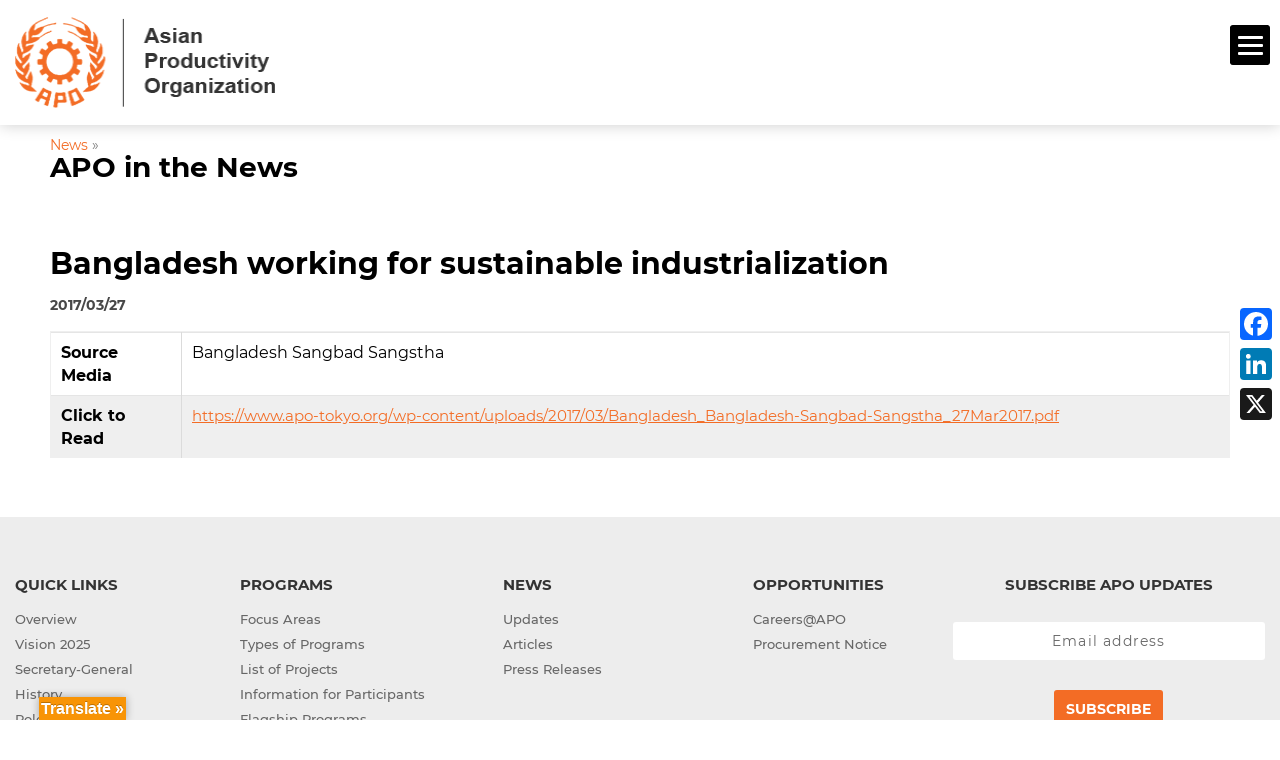

--- FILE ---
content_type: text/html; charset=UTF-8
request_url: https://www.apo-tokyo.org/apo_in_the_news/bangladesh-working-for-sustainable-industrialization/
body_size: 24756
content:
<!DOCTYPE html>
<!--[if IE 6]>
<html id="ie6" lang="en-US">
<![endif]-->
<!--[if IE 7]>
<html id="ie7" lang="en-US">
<![endif]-->
<!--[if IE 8]>
<html id="ie8" lang="en-US">
<![endif]-->
<!--[if !(IE 6) | !(IE 7) | !(IE 8)  ]><!-->
<html lang="en-US">
<!--<![endif]-->
<head>
	<meta charset="UTF-8" />
	<meta http-equiv="Content-Security-Policy" content="upgrade-insecure-requests">
	<meta name="sitelock-site-verification" content="3635" />
			
	<meta http-equiv="X-UA-Compatible" content="IE=edge">
	<link rel="pingback" href="https://www.apo-tokyo.org/xmlrpc.php" />

		<!--[if lt IE 9]>
	<script src="https://www.apo-tokyo.org/wp-content/themes/Extra-child/scripts/ext/html5.js" type="text/javascript"></script>

	<![endif]-->

	<script type="text/javascript">
		document.documentElement.className = 'js';
		var templateUrl = 'https://www.apo-tokyo.org/wp-content/themes/Extra';
	</script>
	
	

	<link rel='stylesheet' id='font-awesome-css'  href='https://www.apo-tokyo.org/wp-content/themes/Extra-child/styles/css/font-awesome.css' type='text/css' media='all' />
	
	
<!--<script src="/scripts/common-old.js" type="text/javascript"></script>
<script src="/scripts/wow.js" type="text/javascript"></script>

-->
	
	<script>
		
		
	
	</script>
	
	<meta name='robots' content='index, follow, max-image-preview:large, max-snippet:-1, max-video-preview:-1' />
<script type="text/javascript">
			let jqueryParams=[],jQuery=function(r){return jqueryParams=[...jqueryParams,r],jQuery},$=function(r){return jqueryParams=[...jqueryParams,r],$};window.jQuery=jQuery,window.$=jQuery;let customHeadScripts=!1;jQuery.fn=jQuery.prototype={},$.fn=jQuery.prototype={},jQuery.noConflict=function(r){if(window.jQuery)return jQuery=window.jQuery,$=window.jQuery,customHeadScripts=!0,jQuery.noConflict},jQuery.ready=function(r){jqueryParams=[...jqueryParams,r]},$.ready=function(r){jqueryParams=[...jqueryParams,r]},jQuery.load=function(r){jqueryParams=[...jqueryParams,r]},$.load=function(r){jqueryParams=[...jqueryParams,r]},jQuery.fn.ready=function(r){jqueryParams=[...jqueryParams,r]},$.fn.ready=function(r){jqueryParams=[...jqueryParams,r]};</script>
	<!-- This site is optimized with the Yoast SEO plugin v25.7 - https://yoast.com/wordpress/plugins/seo/ -->
	<title>Bangladesh working for sustainable industrialization - APO</title>
	<link rel="canonical" href="https://www.apo-tokyo.org/apo_in_the_news/bangladesh-working-for-sustainable-industrialization/" />
	<meta property="og:locale" content="en_US" />
	<meta property="og:type" content="article" />
	<meta property="og:title" content="Bangladesh working for sustainable industrialization - APO" />
	<meta property="og:url" content="https://www.apo-tokyo.org/apo_in_the_news/bangladesh-working-for-sustainable-industrialization/" />
	<meta property="og:site_name" content="APO" />
	<meta property="article:modified_time" content="2021-06-19T07:09:34+00:00" />
	<meta name="twitter:card" content="summary_large_image" />
	<script type="application/ld+json" class="yoast-schema-graph">{"@context":"https://schema.org","@graph":[{"@type":"WebPage","@id":"https://www.apo-tokyo.org/apo_in_the_news/bangladesh-working-for-sustainable-industrialization/","url":"https://www.apo-tokyo.org/apo_in_the_news/bangladesh-working-for-sustainable-industrialization/","name":"Bangladesh working for sustainable industrialization - APO","isPartOf":{"@id":"https://www.apo-tokyo.org/#website"},"datePublished":"2017-03-26T23:30:31+00:00","dateModified":"2021-06-19T07:09:34+00:00","breadcrumb":{"@id":"https://www.apo-tokyo.org/apo_in_the_news/bangladesh-working-for-sustainable-industrialization/#breadcrumb"},"inLanguage":"en-US","potentialAction":[{"@type":"ReadAction","target":["https://www.apo-tokyo.org/apo_in_the_news/bangladesh-working-for-sustainable-industrialization/"]}]},{"@type":"BreadcrumbList","@id":"https://www.apo-tokyo.org/apo_in_the_news/bangladesh-working-for-sustainable-industrialization/#breadcrumb","itemListElement":[{"@type":"ListItem","position":1,"name":"Home","item":"https://www.apo-tokyo.org/"},{"@type":"ListItem","position":2,"name":"APO in the News","item":"https://www.apo-tokyo.org/apo_in_the_news/"},{"@type":"ListItem","position":3,"name":"Bangladesh working for sustainable industrialization"}]},{"@type":"WebSite","@id":"https://www.apo-tokyo.org/#website","url":"https://www.apo-tokyo.org/","name":"APO","description":"","publisher":{"@id":"https://www.apo-tokyo.org/#organization"},"potentialAction":[{"@type":"SearchAction","target":{"@type":"EntryPoint","urlTemplate":"https://www.apo-tokyo.org/?s={search_term_string}"},"query-input":{"@type":"PropertyValueSpecification","valueRequired":true,"valueName":"search_term_string"}}],"inLanguage":"en-US"},{"@type":"Organization","@id":"https://www.apo-tokyo.org/#organization","name":"APO","url":"https://www.apo-tokyo.org/","logo":{"@type":"ImageObject","inLanguage":"en-US","@id":"https://www.apo-tokyo.org/#/schema/logo/image/","url":"https://www.apo-tokyo.org/wp-content/uploads/2022/10/APO-logo.png","contentUrl":"https://www.apo-tokyo.org/wp-content/uploads/2022/10/APO-logo.png","width":408,"height":397,"caption":"APO"},"image":{"@id":"https://www.apo-tokyo.org/#/schema/logo/image/"}}]}</script>
	<!-- / Yoast SEO plugin. -->


<link rel='dns-prefetch' href='//static.addtoany.com' />
<link rel='dns-prefetch' href='//translate.google.com' />
<link rel='dns-prefetch' href='//www.googletagmanager.com' />
<link rel='dns-prefetch' href='//fonts.googleapis.com' />
<link rel='dns-prefetch' href='//hb.wpmucdn.com' />
<link href='//hb.wpmucdn.com' rel='preconnect' />
<link href='http://fonts.googleapis.com' rel='preconnect' />
<link href='//fonts.gstatic.com' crossorigin='' rel='preconnect' />
<link rel="alternate" type="application/rss+xml" title="APO &raquo; Feed" href="https://www.apo-tokyo.org/feed/" />
<link rel="alternate" type="application/rss+xml" title="APO &raquo; Comments Feed" href="https://www.apo-tokyo.org/comments/feed/" />
<link rel="alternate" type="text/calendar" title="APO &raquo; iCal Feed" href="https://www.apo-tokyo.org/events/?ical=1" />
<link rel="alternate" title="oEmbed (JSON)" type="application/json+oembed" href="https://www.apo-tokyo.org/wp-json/oembed/1.0/embed?url=https%3A%2F%2Fwww.apo-tokyo.org%2Fapo_in_the_news%2Fbangladesh-working-for-sustainable-industrialization%2F" />
<link rel="alternate" title="oEmbed (XML)" type="text/xml+oembed" href="https://www.apo-tokyo.org/wp-json/oembed/1.0/embed?url=https%3A%2F%2Fwww.apo-tokyo.org%2Fapo_in_the_news%2Fbangladesh-working-for-sustainable-industrialization%2F&#038;format=xml" />
<meta content="Extra Child v.4.27.4.1742191736" name="generator"/><link rel='stylesheet' id='extra-fonts-css' href='https://fonts.googleapis.com/css?family=Open+Sans:300italic,400italic,600italic,700italic,800italic,400,300,600,700,800&#038;subset=latin,latin-ext' type='text/css' media='all' />
<link rel='stylesheet' id='dashicons-css' href='https://www.apo-tokyo.org/wp-content/uploads/hummingbird-assets/605c5a6be4972e44fb90622e72a667cd.css' type='text/css' media='all' />
<link rel='stylesheet' id='admin-bar-css' href='https://www.apo-tokyo.org/wp-content/uploads/hummingbird-assets/b76443a30dbd1e198e5402c547e9366a.css' type='text/css' media='all' />
<style id='admin-bar-inline-css' type='text/css'>

    /* Hide CanvasJS credits for P404 charts specifically */
    #p404RedirectChart .canvasjs-chart-credit {
        display: none !important;
    }
    
    #p404RedirectChart canvas {
        border-radius: 6px;
    }

    .p404-redirect-adminbar-weekly-title {
        font-weight: bold;
        font-size: 14px;
        color: #fff;
        margin-bottom: 6px;
    }

    #wpadminbar #wp-admin-bar-p404_free_top_button .ab-icon:before {
        content: "\f103";
        color: #dc3545;
        top: 3px;
    }
    
    #wp-admin-bar-p404_free_top_button .ab-item {
        min-width: 80px !important;
        padding: 0px !important;
    }
    
    /* Ensure proper positioning and z-index for P404 dropdown */
    .p404-redirect-adminbar-dropdown-wrap { 
        min-width: 0; 
        padding: 0;
        position: static !important;
    }
    
    #wpadminbar #wp-admin-bar-p404_free_top_button_dropdown {
        position: static !important;
    }
    
    #wpadminbar #wp-admin-bar-p404_free_top_button_dropdown .ab-item {
        padding: 0 !important;
        margin: 0 !important;
    }
    
    .p404-redirect-dropdown-container {
        min-width: 340px;
        padding: 18px 18px 12px 18px;
        background: #23282d !important;
        color: #fff;
        border-radius: 12px;
        box-shadow: 0 8px 32px rgba(0,0,0,0.25);
        margin-top: 10px;
        position: relative !important;
        z-index: 999999 !important;
        display: block !important;
        border: 1px solid #444;
    }
    
    /* Ensure P404 dropdown appears on hover */
    #wpadminbar #wp-admin-bar-p404_free_top_button .p404-redirect-dropdown-container { 
        display: none !important;
    }
    
    #wpadminbar #wp-admin-bar-p404_free_top_button:hover .p404-redirect-dropdown-container { 
        display: block !important;
    }
    
    #wpadminbar #wp-admin-bar-p404_free_top_button:hover #wp-admin-bar-p404_free_top_button_dropdown .p404-redirect-dropdown-container {
        display: block !important;
    }
    
    .p404-redirect-card {
        background: #2c3338;
        border-radius: 8px;
        padding: 18px 18px 12px 18px;
        box-shadow: 0 2px 8px rgba(0,0,0,0.07);
        display: flex;
        flex-direction: column;
        align-items: flex-start;
        border: 1px solid #444;
    }
    
    .p404-redirect-btn {
        display: inline-block;
        background: #dc3545;
        color: #fff !important;
        font-weight: bold;
        padding: 5px 22px;
        border-radius: 8px;
        text-decoration: none;
        font-size: 17px;
        transition: background 0.2s, box-shadow 0.2s;
        margin-top: 8px;
        box-shadow: 0 2px 8px rgba(220,53,69,0.15);
        text-align: center;
        line-height: 1.6;
    }
    
    .p404-redirect-btn:hover {
        background: #c82333;
        color: #fff !important;
        box-shadow: 0 4px 16px rgba(220,53,69,0.25);
    }
    
    /* Prevent conflicts with other admin bar dropdowns */
    #wpadminbar .ab-top-menu > li:hover > .ab-item,
    #wpadminbar .ab-top-menu > li.hover > .ab-item {
        z-index: auto;
    }
    
    #wpadminbar #wp-admin-bar-p404_free_top_button:hover > .ab-item {
        z-index: 999998 !important;
    }
    
/*# sourceURL=admin-bar-inline-css */
</style>
<link rel='stylesheet' id='contact-form-7-css' href='https://www.apo-tokyo.org/wp-content/uploads/hummingbird-assets/b8f8150762d3ec7b3f9aa073cd5678d6.css' type='text/css' media='all' />
<link rel='stylesheet' id='wphb-1-css' href='https://www.apo-tokyo.org/wp-content/uploads/hummingbird-assets/4fb0357ddc7f54596904f197267eed23.css' type='text/css' media='' />
<link rel='stylesheet' id='mailerlite_forms.css-css' href='https://www.apo-tokyo.org/wp-content/uploads/hummingbird-assets/21562a4c8ca73bb0a3ffe910a3a110a9.css' type='text/css' media='all' />
<link rel='stylesheet' id='searchandfilter-css' href='https://www.apo-tokyo.org/wp-content/uploads/hummingbird-assets/30fc7715fdb4ec10ce4b80d2628b3380.css' type='text/css' media='all' />
<link rel='stylesheet' id='dflip-icons-style-css' href='https://www.apo-tokyo.org/wp-content/uploads/hummingbird-assets/b8a0489719b90fb1bc2c70da15ea1127.css' type='text/css' media='all' />
<link rel='stylesheet' id='dflip-style-css' href='https://www.apo-tokyo.org/wp-content/uploads/hummingbird-assets/dc27ee829d3fa68a30b70071d88aac21.css' type='text/css' media='all' />
<link rel='stylesheet' id='extra-style-parent-css' href='https://www.apo-tokyo.org/wp-content/uploads/hummingbird-assets/299e8e604696ee587cf78a14f3a5b332.css' type='text/css' media='all' />
<link rel='stylesheet' id='extra-dynamic-late-css' href='https://www.apo-tokyo.org/wp-content/et-cache/5767/et-extra-dynamic-5767-late.css?ver=1766401739' type='text/css' media='all' />
<link rel='stylesheet' id='extra-dynamic-css' href='https://www.apo-tokyo.org/wp-content/et-cache/5767/et-extra-dynamic-5767.css?ver=1766401739' type='text/css' media='all' />
<link rel='stylesheet' id='divi-breadcrumbs-module-styles-css' href='https://www.apo-tokyo.org/wp-content/uploads/hummingbird-assets/b7a438ffc7bad87f75b91b43976d40e9.css' type='text/css' media='all' />
<link rel='stylesheet' id='divi_cpt_layout_injector-styles-css' href='https://www.apo-tokyo.org/wp-content/uploads/hummingbird-assets/16487a177c3af4f15a0f98f709bda813.css' type='text/css' media='all' />
<link rel='stylesheet' id='wp-pagenavi-css' href='https://www.apo-tokyo.org/wp-content/uploads/hummingbird-assets/3605aa252914e30320a659be3293fde1.css' type='text/css' media='all' />
<link rel='stylesheet' id='wpforms-choicesjs-css' href='https://www.apo-tokyo.org/wp-content/uploads/hummingbird-assets/2eb040bfe92479d2d1a034fda53f6812.css' type='text/css' media='all' />
<link rel='stylesheet' id='wpforms-smart-phone-field-css' href='https://www.apo-tokyo.org/wp-content/uploads/hummingbird-assets/432c1097a45e4c83bb18d1495ccbc055.css' type='text/css' media='all' />
<link rel='stylesheet' id='wpforms-richtext-field-css' href='https://www.apo-tokyo.org/wp-content/uploads/hummingbird-assets/150c12fa2c584756b6b3c2e2f7ce90f3.css' type='text/css' media='all' />
<link rel='stylesheet' id='wpforms-content-field-css' href='https://www.apo-tokyo.org/wp-content/uploads/hummingbird-assets/98ff57aa550945e7479a5891e34bf29d.css' type='text/css' media='all' />
<link rel='stylesheet' id='wpforms-divi-pro-modern-full-css' href='https://www.apo-tokyo.org/wp-content/uploads/hummingbird-assets/4a57b3fd731013398894db61826cc667.css' type='text/css' media='all' />
<link rel='stylesheet' id='addtoany-css' href='https://www.apo-tokyo.org/wp-content/uploads/hummingbird-assets/1ebaebd43290653575a9abf2d591051a.css' type='text/css' media='all' />
<style id='addtoany-inline-css' type='text/css'>
@media screen and (max-width:980px){
.a2a_floating_style.a2a_vertical_style{display:none;}
}
@media screen and (min-width:981px){
.a2a_floating_style.a2a_default_style{display:none;}
}
/*# sourceURL=addtoany-inline-css */
</style>
<link rel='stylesheet' id='sb_et_cpt_li_css-css' href='https://www.apo-tokyo.org/wp-content/plugins/divi_cpt_layout_injector/styles/style.min.css?ver=6.9' type='text/css' media='all' />
<link rel='stylesheet' id='sb_mod_acf_css-css' href='https://www.apo-tokyo.org/wp-content/uploads/hummingbird-assets/26672953ce235a65bb4cf059bdff76b0.css' type='text/css' media='all' />
<link rel='stylesheet' id='sb_et_search_li_css-css' href='https://www.apo-tokyo.org/wp-content/uploads/hummingbird-assets/f9db8031ca1870f7dd9a4674535a0f1d.css' type='text/css' media='all' />
<link rel='stylesheet' id='sb_et_tax_li_css-css' href='https://www.apo-tokyo.org/wp-content/uploads/hummingbird-assets/0e095e5a16b2d70e84371b6db38a1c37.css' type='text/css' media='all' />
<link rel='stylesheet' id='extra-style-css' href='https://www.apo-tokyo.org/wp-content/uploads/hummingbird-assets/ac695fe7edf006a435f50be944444ace.css' type='text/css' media='all' />
<!--n2css--><!--n2js-->
<!-- Google tag (gtag.js) snippet added by Site Kit -->
<!-- Google Analytics snippet added by Site Kit -->
<script type="text/javascript" src="https://www.googletagmanager.com/gtag/js?id=G-Z4E09GP3JY" id="google_gtagjs-js" async></script>
<script type="text/javascript" id="google_gtagjs-js-after">
/* <![CDATA[ */
window.dataLayer = window.dataLayer || [];function gtag(){dataLayer.push(arguments);}
gtag("set","linker",{"domains":["www.apo-tokyo.org"]});
gtag("js", new Date());
gtag("set", "developer_id.dZTNiMT", true);
gtag("config", "G-Z4E09GP3JY", {"googlesitekit_post_type":"apo_in_the_news"});
//# sourceURL=google_gtagjs-js-after
/* ]]> */
</script>
<script type="text/javascript" id="wphb-2-js-before">
/* <![CDATA[ */
window.a2a_config=window.a2a_config||{};a2a_config.callbacks=[];a2a_config.overlays=[];a2a_config.templates={};

//# sourceURL=wphb-2-js-before
/* ]]> */
</script>
<script type="text/javascript" src="https://www.apo-tokyo.org/wp-content/uploads/hummingbird-assets/ee5a51e86f13ed56783aa11cae550487.js" id="wphb-2-js"></script>
<script type="text/javascript" id="jquery-js-after">
/* <![CDATA[ */
jqueryParams.length&&$.each(jqueryParams,function(e,r){if("function"==typeof r){var n=String(r);n.replace("$","jQuery");var a=new Function("return "+n)();$(document).ready(a)}});
//# sourceURL=jquery-js-after
/* ]]> */
</script>
<script type="text/javascript" src="https://www.apo-tokyo.org/wp-content/uploads/hummingbird-assets/a0baa51de99a5d96023b810e1e4bed99.js" id="wphb-3-js"></script>
<link rel="https://api.w.org/" href="https://www.apo-tokyo.org/wp-json/" /><link rel="alternate" title="JSON" type="application/json" href="https://www.apo-tokyo.org/wp-json/wp/v2/apo_in_the_news/5767" /><link rel="EditURI" type="application/rsd+xml" title="RSD" href="https://www.apo-tokyo.org/xmlrpc.php?rsd" />
<meta name="generator" content="WordPress 6.9" />
<link rel='shortlink' href='https://www.apo-tokyo.org/?p=5767' />
	<script data-name="dbdb-head-js">
	 
	</script>
<style>
.db_title, .db_tagline { 
    margin-right: 30px;
    margin-top: 0px;
    line-height: 1em;
}
.db_title_and_tagline {
    display: flex;
    align-items: flex-start;
}
.db_tagline_below_title_on .db_title_and_tagline {
    flex-direction: column;
}
.db_tagline_below_title_on .db_tagline {
    margin-top: 8px;
}
.db_title_and_tagline_valign_middle .db_title_and_tagline {
    align-items: center;
}
.db_title_and_tagline_valign_bottom .db_title_and_tagline {
    align-items: flex-end;
}
.db_title_and_tagline_below_logo_on .db_title_and_tagline {
    position: absolute;
    bottom: 0px;
    left: 0px;
    transform: translateY(100%);
}
</style>
    <style>
@media only screen and (min-width: 981px) {
  .et_pb_subscribe.db_inline_form .et_pb_newsletter_form form {
    display: flex;
    width: 100%;
    grid-gap: 20px;
  }
  .et_pb_subscribe.db_inline_form .et_pb_newsletter_form form > * {
    flex: 1 1 0%;
  }
  .et_pb_subscribe.db_inline_form .et_pb_newsletter_form p.et_pb_newsletter_field {
    padding-bottom: 0;
  }
}
</style>
    <style>
        .db_pb_team_member_website_icon:before {
            content: "\e0e3";
        }
    </style>
    <style>
.db_pb_team_member_email_icon:before {
    content: "\e010";
}
ul.et_pb_member_social_links li > span {
    display: inline-block !important;
}
/* Fix email icon hidden by Email Address Encoder plugin */
ul.et_pb_member_social_links li>span {
    display: inline-block !important;
}
</style><style>.db_pb_team_member_phone_icon:before { content: "\e090"; } ul.et_pb_member_social_links li>span { display: inline-block !important; }</style><style>.db_pb_team_member_instagram_icon:before { content: "\e09a"; }</style>    <style>
        .et_pb_slider.dbdb_slider_random .et-pb-active-slide {
            visibility: hidden;
        }
    </style>
<style>
    .et_pb_gallery .et-pb-slider-arrows a {
        margin-top: 0;
        transform: translateY(-50%);
    }
</style>
    <style>
        .et_pb_gallery .et-pb-controllers a {
            border-style: solid;
        }
    </style>

		<!-- GA Google Analytics @ https://m0n.co/ga -->
		<script>
			(function(i,s,o,g,r,a,m){i['GoogleAnalyticsObject']=r;i[r]=i[r]||function(){
			(i[r].q=i[r].q||[]).push(arguments)},i[r].l=1*new Date();a=s.createElement(o),
			m=s.getElementsByTagName(o)[0];a.async=1;a.src=g;m.parentNode.insertBefore(a,m)
			})(window,document,'script','https://www.google-analytics.com/analytics.js','ga');
			ga('create', 'UA-26183861-1', 'auto');
			ga('send', 'pageview');
		</script>

	<style>#google_language_translator{width:auto!important;}div.skiptranslate.goog-te-gadget{display:inline!important;}.goog-tooltip{display: none!important;}.goog-tooltip:hover{display: none!important;}.goog-text-highlight{background-color:transparent!important;border:none!important;box-shadow:none!important;}#google_language_translator select.goog-te-combo{color:#32373c;}#google_language_translator{color:transparent;}body{top:0px!important;}#goog-gt-{display:none!important;}font font{background-color:transparent!important;box-shadow:none!important;position:initial!important;}#glt-translate-trigger{left:20px;right:auto;}#glt-translate-trigger > span{color:#ffffff;}#glt-translate-trigger{background:#f89406;}.goog-te-gadget .goog-te-combo{width:100%;}</style><meta name="generator" content="Site Kit by Google 1.159.0" /><!-- Google Tag Manager -->
<script>(function(w,d,s,l,i){w[l]=w[l]||[];w[l].push({'gtm.start':
new Date().getTime(),event:'gtm.js'});var f=d.getElementsByTagName(s)[0],
j=d.createElement(s),dl=l!='dataLayer'?'&l='+l:'';j.async=true;j.src=
'https://www.googletagmanager.com/gtm.js?id='+i+dl;f.parentNode.insertBefore(j,f);
})(window,document,'script','dataLayer','GTM-M8BSFG');</script>
<!-- End Google Tag Manager -->            <!-- MailerLite Universal -->
            <script>
                (function (m, a, i, l, e, r) {
                    m['MailerLiteObject'] = e;

                    function f() {
                        var c = {a: arguments, q: []};
                        var r = this.push(c);
                        return "number" != typeof r ? r : f.bind(c.q);
                    }

                    f.q = f.q || [];
                    m[e] = m[e] || f.bind(f.q);
                    m[e].q = m[e].q || f.q;
                    r = a.createElement(i);
                    var _ = a.getElementsByTagName(i)[0];
                    r.async = 1;
                    r.src = l + '?' + (~~(new Date().getTime() / 10000000));
                    _.parentNode.insertBefore(r, _);
                })(window, document, 'script', 'https://static.mailerlite.com/js/universal.js', 'ml');

                var ml_account = ml('accounts', '3690209', 'x9e6s4o9u9', 'load');
            </script>
            <!-- End MailerLite Universal -->
        <link href="https://www.apo-tokyo.org/wp-content/plugins/search-by-category/sbc-style.css" type="text/css" rel="stylesheet" /><meta name="tec-api-version" content="v1"><meta name="tec-api-origin" content="https://www.apo-tokyo.org"><link rel="alternate" href="https://www.apo-tokyo.org/wp-json/tribe/events/v1/" />
		<!-- CPT UI Extended Customizer CSS -->
		<style type="text/css" id="cpt-ui-extended-css">
																										</style>
		<!-- /CPT UI Extended Customizer CSS -->

		<meta name="viewport" content="width=device-width, initial-scale=1.0, maximum-scale=1.0, user-scalable=1" /><script data-cfasync="false"> var dFlipLocation = "https://www.apo-tokyo.org/wp-content/plugins/dflip/assets/"; var dFlipWPGlobal = {"text":{"toggleSound":"Turn on\/off Sound","toggleThumbnails":"Toggle Thumbnails","toggleOutline":"Toggle Outline\/Bookmark","previousPage":"Previous Page","nextPage":"Next Page","toggleFullscreen":"Toggle Fullscreen","zoomIn":"Zoom In","zoomOut":"Zoom Out","toggleHelp":"Toggle Help","singlePageMode":"Single Page Mode","doublePageMode":"Double Page Mode","downloadPDFFile":"Download PDF File","gotoFirstPage":"Goto First Page","gotoLastPage":"Goto Last Page","share":"Share"},"moreControls":"download,pageMode,startPage,endPage,sound","hideControls":"","scrollWheel":"true","backgroundColor":"#777","backgroundImage":"","height":"auto","paddingLeft":"20","paddingRight":"20","controlsPosition":"bottom","duration":800,"soundEnable":"true","enableDownload":"true","webgl":"true","hard":"none","maxTextureSize":"1600","rangeChunkSize":"524288","zoomRatio":1.5,"stiffness":3,"singlePageMode":"0","autoPlay":"false","autoPlayDuration":5000,"autoPlayStart":"false"};</script><script>jQuery(document).ready(function($) {
    // Function to handle display state of parent based on child
    function updateParentDisplay() {
        $('.et_cpt_container_column.et_pb_column.et_pb_column_1_2.et_pb_column_0').each(function() {
            if ($(this).css('display') === 'block') {
                $(this).closest('.et_pb_row.et_pb_row_cpt').css('display', 'block');
            } else if ($(this).css('display') === 'none') {
                $(this).closest('.et_pb_row.et_pb_row_cpt').css('display', 'none');
            }
        });
    }

    // Use MutationObserver to monitor DOM changes
    const observer = new MutationObserver(function() {
        updateParentDisplay(); // Call function when DOM changes
    });

    // Start observing the entire document (or a specific container)
    observer.observe(document.body, {
        childList: true, // Watch for direct children changes
        subtree: true,   // Watch for all descendants
        attributes: true // Watch for attribute changes like display
    });

    // Handle "Load More" button click
    $('.loadMoreBtn').on('click', function() {
        setTimeout(updateParentDisplay, 300); // Update after loading new items
    });

    // Initial call to handle any existing elements
    updateParentDisplay();
});
	
jQuery(document).ready(function ($) {
    // Remove "Subject Index" and "Year Index" checkboxes and labels
    $('.cat-item-240 > label').remove();

    // Insert "Filter By:" before the child list of "Year Index"
    $('.cat-item-240 > ul.children').before('<label class="subject-index">Filter By:</label>');
}); 
	
	jQuery(document).ready(function ($) {
    // Remove "Subject Index" and "Year Index" checkboxes and labels
    $('.cat-item-265 > label').remove();

    // Insert "Filter By:" before the child list of "Year Index"
    $('.cat-item-265 > ul.children').before('<label class="subject-index">Filter By:</label>');
});
jQuery(document).ready(function ($) {
    // Remove "Subject Index" and "Year Index" checkboxes and labels
    $('.cat-item-270 > label').remove();

    // Insert "Filter By:" before the child list of "Year Index"
    $('.cat-item-270> ul.children').before('<label class="subject-index">Filter By:</label>');
});
	
	jQuery(document).ready(function ($) {
    // Remove "Subject Index" and "Year Index" checkboxes and labels
    $('.cat-item-265 > label').remove();

    // Insert "Filter By:" before the child list of "Year Index"
    $('.cat-item-265 > ul.children').before('<label class="subject-index">Filter By:</label>');
});
jQuery(document).ready(function ($) {
    // Remove "Subject Index" and "Year Index" checkboxes and labels
    $('.cat-item-270 > label').remove();

    // Insert "Filter By:" before the child list of "Year Index"
    $('.cat-item-270> ul.children').before('<label class="subject-index">Filter By:</label>');
});
	
	jQuery(document).ready(function ($) {
    // Remove "Subject Index" and "Year Index" checkboxes and labels
    $('.cat-item-265 > label').remove();

    // Insert "Filter By:" before the child list of "Year Index"
    $('.cat-item-265 > ul.children').before('<label class="subject-index">Filter By:</label>');
});
jQuery(document).ready(function ($) {
    // Remove "Subject Index" and "Year Index" checkboxes and labels
    $('.cat-item-241 > label').remove();

    // Insert "Filter By:" before the child list of "Year Index"
    $('.cat-item-241> ul.children').before('<label class="subject-index">Filter By:</label>');
});
	jQuery(document).ready(function ($) {
    // Remove "Subject Index" and "Year Index" checkboxes and labels
    $('.cat-item-265 > label').remove();

    // Insert "Filter By:" before the child list of "Year Index"
    $('.cat-item-265 > ul.children').before('<label class="subject-index">Filter By:</label>');
});
jQuery(document).ready(function ($) {
    // Remove "Subject Index" and "Year Index" checkboxes and labels
    $('.cat-item-242 > label').remove();

    // Insert "Filter By:" before the child list of "Year Index"
    $('.cat-item-242> ul.children').before('<label class="subject-index">Filter By:</label>');
});
</script><style>
	#smartAgriculture h3 {
		font-size: 22px;
		color: #212529;
		padding-top: 0px;
		padding-bottom: 12px;
	}
</style><link rel="icon" href="https://www.apo-tokyo.org/wp-content/uploads/2018/09/Logo-small.png" sizes="32x32" />
<link rel="icon" href="https://www.apo-tokyo.org/wp-content/uploads/2018/09/Logo-small.png" sizes="192x192" />
<link rel="apple-touch-icon" href="https://www.apo-tokyo.org/wp-content/uploads/2018/09/Logo-small.png" />
<meta name="msapplication-TileImage" content="https://www.apo-tokyo.org/wp-content/uploads/2018/09/Logo-small.png" />
<style>button#responsive-menu-pro-button,
#responsive-menu-pro-container {
    display: none;
    -webkit-text-size-adjust: 100%;
}

#responsive-menu-pro-container {
    z-index: 99998;
}

@media screen and (max-width:1280px) {

    #responsive-menu-pro-container {
        display: block;
        position: fixed;
        top: 0;
        bottom: 0;        padding-bottom: 5px;
        margin-bottom: -5px;
        outline: 1px solid transparent;
        overflow-y: auto;
        overflow-x: hidden;
    }

    #responsive-menu-pro-container .responsive-menu-pro-search-box {
        width: 100%;
        padding: 0 2%;
        border-radius: 2px;
        height: 50px;
        -webkit-appearance: none;
    }

    #responsive-menu-pro-container.push-left,
    #responsive-menu-pro-container.slide-left {
        transform: translateX(-100%);
        -ms-transform: translateX(-100%);
        -webkit-transform: translateX(-100%);
        -moz-transform: translateX(-100%);
    }

    .responsive-menu-pro-open #responsive-menu-pro-container.push-left,
    .responsive-menu-pro-open #responsive-menu-pro-container.slide-left {
        transform: translateX(0);
        -ms-transform: translateX(0);
        -webkit-transform: translateX(0);
        -moz-transform: translateX(0);
    }

    #responsive-menu-pro-container.push-top,
    #responsive-menu-pro-container.slide-top {
        transform: translateY(-100%);
        -ms-transform: translateY(-100%);
        -webkit-transform: translateY(-100%);
        -moz-transform: translateY(-100%);
    }

    .responsive-menu-pro-open #responsive-menu-pro-container.push-top,
    .responsive-menu-pro-open #responsive-menu-pro-container.slide-top {
        transform: translateY(0);
        -ms-transform: translateY(0);
        -webkit-transform: translateY(0);
        -moz-transform: translateY(0);
    }

    #responsive-menu-pro-container.push-right,
    #responsive-menu-pro-container.slide-right {
        transform: translateX(100%);
        -ms-transform: translateX(100%);
        -webkit-transform: translateX(100%);
        -moz-transform: translateX(100%);
    }

    .responsive-menu-pro-open #responsive-menu-pro-container.push-right,
    .responsive-menu-pro-open #responsive-menu-pro-container.slide-right {
        transform: translateX(0);
        -ms-transform: translateX(0);
        -webkit-transform: translateX(0);
        -moz-transform: translateX(0);
    }

    #responsive-menu-pro-container.push-bottom,
    #responsive-menu-pro-container.slide-bottom {
        transform: translateY(100%);
        -ms-transform: translateY(100%);
        -webkit-transform: translateY(100%);
        -moz-transform: translateY(100%);
    }

    .responsive-menu-pro-open #responsive-menu-pro-container.push-bottom,
    .responsive-menu-pro-open #responsive-menu-pro-container.slide-bottom {
        transform: translateY(0);
        -ms-transform: translateY(0);
        -webkit-transform: translateY(0);
        -moz-transform: translateY(0);
    }

    #responsive-menu-pro-container,
    #responsive-menu-pro-container:before,
    #responsive-menu-pro-container:after,
    #responsive-menu-pro-container *,
    #responsive-menu-pro-container *:before,
    #responsive-menu-pro-container *:after {
        box-sizing: border-box;
        margin: 0;
        padding: 0;
    }

    #responsive-menu-pro-container #responsive-menu-pro-search-box,
    #responsive-menu-pro-container #responsive-menu-pro-additional-content,
    #responsive-menu-pro-container #responsive-menu-pro-title {
        padding: 25px 5%;
    }

    #responsive-menu-pro-container #responsive-menu-pro,
    #responsive-menu-pro-container #responsive-menu-pro ul {
        width: 100%;
   }

    #responsive-menu-pro-container #responsive-menu-pro ul.responsive-menu-pro-submenu {
        display: none;
    }

    #responsive-menu-pro-container #responsive-menu-pro ul.responsive-menu-pro-submenu.responsive-menu-pro-submenu-open {
     display: block;
    }        #responsive-menu-pro-container #responsive-menu-pro ul.responsive-menu-pro-submenu-depth-1 a.responsive-menu-pro-item-link {
            padding-left:10%;
        }

        #responsive-menu-pro-container #responsive-menu-pro ul.responsive-menu-pro-submenu-depth-2 a.responsive-menu-pro-item-link {
            padding-left:15%;
        }

        #responsive-menu-pro-container #responsive-menu-pro ul.responsive-menu-pro-submenu-depth-3 a.responsive-menu-pro-item-link {
            padding-left:20%;
        }

        #responsive-menu-pro-container #responsive-menu-pro ul.responsive-menu-pro-submenu-depth-4 a.responsive-menu-pro-item-link {
            padding-left:25%;
        }

        #responsive-menu-pro-container #responsive-menu-pro ul.responsive-menu-pro-submenu-depth-5 a.responsive-menu-pro-item-link {
            padding-left:30%;
        }
    #responsive-menu-pro-container li.responsive-menu-pro-item {
        width: 100%;
        list-style: none;
    }

    #responsive-menu-pro-container li.responsive-menu-pro-item a {
        width: 100%;
        display: block;
        text-decoration: none;
        position: relative;
    }

    #responsive-menu-pro-container #responsive-menu-pro li.responsive-menu-pro-item a {            padding: 0 5%;    }

    #responsive-menu-pro-container .responsive-menu-pro-submenu li.responsive-menu-pro-item a {            padding: 0 5%;    }


    #responsive-menu-pro-container li.responsive-menu-pro-item a .glyphicon,
    #responsive-menu-pro-container li.responsive-menu-pro-item a .fab,
    #responsive-menu-pro-container li.responsive-menu-pro-item a .fas {
        margin-right: 15px;
    }

    #responsive-menu-pro-container li.responsive-menu-pro-item a .responsive-menu-pro-subarrow {
        position: absolute;
        top: 0;
        bottom: 0;
        text-align: center;
        overflow: hidden;
    }

    #responsive-menu-pro-container li.responsive-menu-pro-item a .responsive-menu-pro-subarrow .glyphicon,
    #responsive-menu-pro-container li.responsive-menu-pro-item a .responsive-menu-pro-subarrow .fab,
    #responsive-menu-pro-container li.responsive-menu-pro-item a .responsive-menu-pro-subarrow .fas {
        margin-right: 0;
    }

    button#responsive-menu-pro-button .responsive-menu-pro-button-icon-inactive {
        display: none;
    }

    button#responsive-menu-pro-button {
        z-index: 99999;
        display: none;
        overflow: hidden;
        outline: none;
    }

    button#responsive-menu-pro-button img {
        max-width: 100%;
    }

    .responsive-menu-pro-label {
        display: inline-block;
        font-weight: 600;
        margin: 0 5px;
        vertical-align: middle;
        pointer-events: none;
    }

    .responsive-menu-pro-accessible {
        display: inline-block;
    }

    .responsive-menu-pro-accessible .responsive-menu-pro-box {
        display: inline-block;
        vertical-align: middle;
    }

    .responsive-menu-pro-label.responsive-menu-pro-label-top,
    .responsive-menu-pro-label.responsive-menu-pro-label-bottom {
        display: block;
        margin: 0 auto;
    }

    button#responsive-menu-pro-button {
        padding: 0 0;
        display: inline-block;
        cursor: pointer;
        transition-property: opacity, filter;
        transition-duration: 0.15s;
        transition-timing-function: linear;
        font: inherit;
        color: inherit;
        text-transform: none;
        background-color: transparent;
        border: 0;
        margin: 0;
    }

    .responsive-menu-pro-box {
        width:25px;
        height:19px;
        display: inline-block;
        position: relative;
    }

    .responsive-menu-pro-inner {
        display: block;
        top: 50%;
        margin-top:-1.5px;
    }

    .responsive-menu-pro-inner,
    .responsive-menu-pro-inner::before,
    .responsive-menu-pro-inner::after {
        width:25px;
        height:3px;
        background-color:#ffffff;
        border-radius: 4px;
        position: absolute;
        transition-property: transform;
        transition-duration: 0.15s;
        transition-timing-function: ease;
    }

    .responsive-menu-pro-open .responsive-menu-pro-inner,
    .responsive-menu-pro-open .responsive-menu-pro-inner::before,
    .responsive-menu-pro-open .responsive-menu-pro-inner::after {
        background-color:#ffffff;
    }

    button#responsive-menu-pro-button:hover .responsive-menu-pro-inner,
    button#responsive-menu-pro-button:hover .responsive-menu-pro-inner::before,
    button#responsive-menu-pro-button:hover .responsive-menu-pro-inner::after,
    button#responsive-menu-pro-button:hover .responsive-menu-pro-open .responsive-menu-pro-inner,
    button#responsive-menu-pro-button:hover .responsive-menu-pro-open .responsive-menu-pro-inner::before,
    button#responsive-menu-pro-button:hover .responsive-menu-pro-open .responsive-menu-pro-inner::after,
    button#responsive-menu-pro-button:focus .responsive-menu-pro-inner,
    button#responsive-menu-pro-button:focus .responsive-menu-pro-inner::before,
    button#responsive-menu-pro-button:focus .responsive-menu-pro-inner::after,
    button#responsive-menu-pro-button:focus .responsive-menu-pro-open .responsive-menu-pro-inner,
    button#responsive-menu-pro-button:focus .responsive-menu-pro-open .responsive-menu-pro-inner::before,
    button#responsive-menu-pro-button:focus .responsive-menu-pro-open .responsive-menu-pro-inner::after {
        background-color:#ffffff;
    }

    .responsive-menu-pro-inner::before,
    .responsive-menu-pro-inner::after {
        content: "";
        display: block;
    }

    .responsive-menu-pro-inner::before {
        top:-8px;
    }

    .responsive-menu-pro-inner::after {
        bottom:-8px;
    }.responsive-menu-pro-boring .responsive-menu-pro-inner,
.responsive-menu-pro-boring .responsive-menu-pro-inner::before,
.responsive-menu-pro-boring .responsive-menu-pro-inner::after {
    transition-property: none;
}

.responsive-menu-pro-boring.is-active .responsive-menu-pro-inner {
    transform: rotate(45deg);
}

.responsive-menu-pro-boring.is-active .responsive-menu-pro-inner::before {
    top: 0;
    opacity: 0;
}

.responsive-menu-pro-boring.is-active .responsive-menu-pro-inner::after {
    bottom: 0;
    transform: rotate(-90deg);
}
    button#responsive-menu-pro-button {
        width:40px;
        height:40px;
        position:fixed;
        top:70px;right:5%;
        display: inline-block;
        transition: transform 0.5s, background-color 0.5s;           background:#000000;    }        .responsive-menu-pro-open button#responsive-menu-pro-button:hover,
        .responsive-menu-pro-open button#responsive-menu-pro-button:focus,
        button#responsive-menu-pro-button:hover,
        button#responsive-menu-pro-button:focus {
            background:#000000;
         }        .responsive-menu-pro-open button#responsive-menu-pro-button {
            background:#000000;
         }
    button#responsive-menu-pro-button .responsive-menu-pro-box {
        color:#ffffff;
        pointer-events: none;
    }

    .responsive-menu-pro-open button#responsive-menu-pro-button .responsive-menu-pro-box {
        color:#ffffff;
    }

    .responsive-menu-pro-label {
        color:#ffffff;
        font-size:14px;
        line-height:13px;        pointer-events: none;
    }

    .responsive-menu-pro-label .responsive-menu-pro-button-text-open {
        display: none;
    }
    .responsive-menu-pro-fade-top #responsive-menu-pro-container,
    .responsive-menu-pro-fade-left #responsive-menu-pro-container,
    .responsive-menu-pro-fade-right #responsive-menu-pro-container,
    .responsive-menu-pro-fade-bottom #responsive-menu-pro-container {
        display: none;
    }
    #responsive-menu-pro-container {
        width:100%;left: 0;            background:#212121;        transition: transform 0.5s;
        text-align:left;    }

    #responsive-menu-pro-container #responsive-menu-pro-wrapper {
        background:#212121;
    }

    #responsive-menu-pro-container #responsive-menu-pro-additional-content {
        color:#ffffff;
    }

    #responsive-menu-pro-container .responsive-menu-pro-search-box {
        background:#ffffff;
        border: 2px solid #dadada;
        color:#333333;
    }

    #responsive-menu-pro-container .responsive-menu-pro-search-box:-ms-input-placeholder {
        color:#c7c7cd;
    }

    #responsive-menu-pro-container .responsive-menu-pro-search-box::-webkit-input-placeholder {
        color:#c7c7cd;
    }

    #responsive-menu-pro-container .responsive-menu-pro-search-box:-moz-placeholder {
        color:#c7c7cd;
        opacity: 1;
    }

    #responsive-menu-pro-container .responsive-menu-pro-search-box::-moz-placeholder {
        color:#c7c7cd;
        opacity: 1;
    }

    #responsive-menu-pro-container .responsive-menu-pro-item-link,
    #responsive-menu-pro-container #responsive-menu-pro-title,
    #responsive-menu-pro-container .responsive-menu-pro-subarrow {
        transition: background-color 0.5s,
                    border-color 0.5s,
                    color 0.5s;
    }

    #responsive-menu-pro-container #responsive-menu-pro-title {
        background-color:#212121;
        color:#ffffff;
        font-size:13px;
        text-align:left;
    }

    #responsive-menu-pro-container #responsive-menu-pro-title a {
        color:#ffffff;
        font-size:13px;
        text-decoration: none;
    }

    #responsive-menu-pro-container #responsive-menu-pro-title a:hover {
        color:#ffffff;
    }

    #responsive-menu-pro-container #responsive-menu-pro-title:hover {
        background-color:#212121;
        color:#ffffff;
    }

    #responsive-menu-pro-container #responsive-menu-pro-title:hover a {
        color:#ffffff;
    }

    #responsive-menu-pro-container #responsive-menu-pro-title #responsive-menu-pro-title-image {
        display: inline-block;
        vertical-align: middle;
        max-width: 100%;
        margin-bottom: 15px;
    }

    #responsive-menu-pro-container #responsive-menu-pro-title #responsive-menu-pro-title-image img {        max-width: 100%;
    }

    #responsive-menu-pro-container #responsive-menu-pro > li.responsive-menu-pro-item:first-child > a {
        border-top:1px solid #212121;
    }

    #responsive-menu-pro-container #responsive-menu-pro li.responsive-menu-pro-item .responsive-menu-pro-item-link {
        font-size:13px;
    }

    #responsive-menu-pro-container #responsive-menu-pro li.responsive-menu-pro-item a {
        line-height:40px;
        border-bottom:1px solid #212121;
        color:#ffffff;
        background-color:#212121;            height:40px;    }

    #responsive-menu-pro-container #responsive-menu-pro li.responsive-menu-pro-item a:hover,
    #responsive-menu-pro-container #responsive-menu-pro li.responsive-menu-pro-item a:focus {
        color:#ffffff;
        background-color:#3f3f3f;
        border-color:#212121;
    }

    #responsive-menu-pro-container #responsive-menu-pro li.responsive-menu-pro-item a:hover .responsive-menu-pro-subarrow,
    #responsive-menu-pro-container #responsive-menu-pro li.responsive-menu-pro-item a:focus .responsive-menu-pro-subarrow  {
        color:#ffffff;
        border-color:#3f3f3f;
        background-color:#3f3f3f;
    }

    #responsive-menu-pro-container #responsive-menu-pro li.responsive-menu-pro-item a:hover .responsive-menu-pro-subarrow.responsive-menu-pro-subarrow-active,
    #responsive-menu-pro-container #responsive-menu-pro li.responsive-menu-pro-item a:focus .responsive-menu-pro-subarrow.responsive-menu-pro-subarrow-active {
        color:#ffffff;
        border-color:#3f3f3f;
        background-color:#3f3f3f;
    }

    #responsive-menu-pro-container #responsive-menu-pro li.responsive-menu-pro-item a .responsive-menu-pro-subarrow {right: 0;
        height:39px;
        line-height:39px;
        width:100%;
        color:#ffffff;        border-left:1px solid #212121;        background-color:#212121;
    }

    #responsive-menu-pro-container #responsive-menu-pro li.responsive-menu-pro-item a .responsive-menu-pro-subarrow.responsive-menu-pro-subarrow-active {
        color:#ffffff;
        border-color:#212121;
        background-color:#212121;
    }

    #responsive-menu-pro-container #responsive-menu-pro li.responsive-menu-pro-item a .responsive-menu-pro-subarrow.responsive-menu-pro-subarrow-active:hover,
    #responsive-menu-pro-container #responsive-menu-pro li.responsive-menu-pro-item a .responsive-menu-pro-subarrow.responsive-menu-pro-subarrow-active:focus  {
        color:#ffffff;
        border-color:#3f3f3f;
        background-color:#3f3f3f;
    }

    #responsive-menu-pro-container #responsive-menu-pro li.responsive-menu-pro-item a .responsive-menu-pro-subarrow:hover,
    #responsive-menu-pro-container #responsive-menu-pro li.responsive-menu-pro-item a .responsive-menu-pro-subarrow:focus {
        color:#ffffff;
        border-color:#3f3f3f;
        background-color:#3f3f3f;
    }

    #responsive-menu-pro-container #responsive-menu-pro li.responsive-menu-pro-item.responsive-menu-pro-current-item > .responsive-menu-pro-item-link {
        background-color:#212121;
        color:#ffffff;
        border-color:#212121;
    }

    #responsive-menu-pro-container #responsive-menu-pro li.responsive-menu-pro-item.responsive-menu-pro-current-item > .responsive-menu-pro-item-link:hover {
        background-color:#3f3f3f;
        color:#ffffff;
        border-color:#3f3f3f;
    }        #responsive-menu-pro-container #responsive-menu-pro ul.responsive-menu-pro-submenu li.responsive-menu-pro-item .responsive-menu-pro-item-link {            font-size:13px;
            text-align:left;
        }

        #responsive-menu-pro-container #responsive-menu-pro ul.responsive-menu-pro-submenu li.responsive-menu-pro-item a {                height:40px;            line-height:40px;
            border-bottom:1px solid #212121;
            color:#ffffff;
            background-color:#212121;
        }

        #responsive-menu-pro-container #responsive-menu-pro ul.responsive-menu-pro-submenu li.responsive-menu-pro-item a:hover,
        #responsive-menu-pro-container #responsive-menu-pro ul.responsive-menu-pro-submenu li.responsive-menu-pro-item a:focus {
            color:#ffffff;
            background-color:#3f3f3f;
            border-color:#212121;
        }

        #responsive-menu-pro-container #responsive-menu-pro ul.responsive-menu-pro-submenu li.responsive-menu-pro-item a:hover .responsive-menu-pro-subarrow {
            color:#ffffff;
            border-color:#3f3f3f;
            background-color:#3f3f3f;
        }

        #responsive-menu-pro-container #responsive-menu-pro ul.responsive-menu-pro-submenu li.responsive-menu-pro-item a:hover .responsive-menu-pro-subarrow.responsive-menu-pro-subarrow-active {
            color:#ffffff;
            border-color:#3f3f3f;
            background-color:#3f3f3f;
        }

        #responsive-menu-pro-container #responsive-menu-pro ul.responsive-menu-pro-submenu li.responsive-menu-pro-item a .responsive-menu-pro-subarrow {                left:unset;
                right:0;           
            height:39px;
            line-height:39px;
            width:40px;
            color:#ffffff;                border-left:1px solid #212121;
                border-right:unset;
            
            background-color:#212121;
        }

        #responsive-menu-pro-container #responsive-menu-pro ul.responsive-menu-pro-submenu li.responsive-menu-pro-item a .responsive-menu-pro-subarrow.responsive-menu-pro-subarrow-active {
            color:#ffffff;
            border-color:#212121;
            background-color:#212121;
        }

        #responsive-menu-pro-container #responsive-menu-pro ul.responsive-menu-pro-submenu li.responsive-menu-pro-item a .responsive-menu-pro-subarrow.responsive-menu-pro-subarrow-active:hover {
            color:#ffffff;
            border-color:#3f3f3f;
            background-color:#3f3f3f;
        }

        #responsive-menu-pro-container #responsive-menu-pro ul.responsive-menu-pro-submenu li.responsive-menu-pro-item a .responsive-menu-pro-subarrow:hover {
            color:#ffffff;
            border-color:#3f3f3f;
            background-color:#3f3f3f;
        }

        #responsive-menu-pro-container #responsive-menu-pro ul.responsive-menu-pro-submenu li.responsive-menu-pro-item.responsive-menu-pro-current-item > .responsive-menu-pro-item-link {
            background-color:#212121;
            color:#ffffff;
            border-color:#212121;
        }

        #responsive-menu-pro-container #responsive-menu-pro ul.responsive-menu-pro-submenu li.responsive-menu-pro-item.responsive-menu-pro-current-item > .responsive-menu-pro-item-link:hover {
            background-color:#3f3f3f;
            color:#ffffff;
            border-color:#3f3f3f;
        }.show-menu-button {
            display: none !important;
        }
}
</style><script>jQuery(document).ready(function($) {

    var ResponsiveMenuPro = {
        trigger: '#responsive-menu-pro-button',
        animationSpeed:500,
        breakpoint:1280,        isOpen: false,
        activeClass: 'is-active',
        container: '#responsive-menu-pro-container',
        openClass: 'responsive-menu-pro-open',
        activeArrow: '▲',
        inactiveArrow: '▼',
        wrapper: '#responsive-menu-pro-wrapper',
        linkElement: '.responsive-menu-pro-item-link',
        subMenuTransitionTime:200,
        originalHeight: '',
        openMenu: function() {
            $(this.trigger).addClass(this.activeClass);
            $('html').addClass(this.openClass);
            $('.responsive-menu-pro-button-icon-active').hide();
            $('.responsive-menu-pro-button-icon-inactive').show();                this.setWrapperTranslate();
            this.isOpen = true;
        },
        closeMenu: function() {
            $(this.trigger).removeClass(this.activeClass);
            $('html').removeClass(this.openClass);
            $('.responsive-menu-pro-button-icon-inactive').hide();
            $('.responsive-menu-pro-button-icon-active').show();                this.clearWrapperTranslate();
            $("#responsive-menu-pro > li").removeAttr('style');
            this.isOpen = false;
        },        triggerMenu: function() {
            this.isOpen ? this.closeMenu() : this.openMenu();
        },
        triggerSubArrow: function(subarrow) {
            var sub_menu = $(subarrow).parent().siblings('.responsive-menu-pro-submenu');
            var self = this;
                if(sub_menu.hasClass('responsive-menu-pro-submenu-open')) {
                    sub_menu.slideUp(self.subMenuTransitionTime, 'linear',function() {
                        $(this).css('display', '');
                    }).removeClass('responsive-menu-pro-submenu-open');
                    $(subarrow).html(this.inactiveArrow);
                    $(subarrow).removeClass('responsive-menu-pro-subarrow-active');
                } else {
                    sub_menu.slideDown(self.subMenuTransitionTime, 'linear').addClass('responsive-menu-pro-submenu-open');
                    $(subarrow).html(this.activeArrow);
                    $(subarrow).addClass('responsive-menu-pro-subarrow-active');
                }
        },
        menuHeight: function() {
            return $(this.container).height();
        },
        menuWidth: function() {
            return $(this.container).width();
        },
        wrapperHeight: function() {
            return $(this.wrapper).height();
        },            setWrapperTranslate: function() {
                switch('left') {
                    case 'left':
                        translate = 'translateX(' + this.menuWidth() + 'px)'; break;
                    case 'right':
                        translate = 'translateX(-' + this.menuWidth() + 'px)'; break;
                    case 'top':
                        translate = 'translateY(' + this.wrapperHeight() + 'px)'; break;
                    case 'bottom':
                        translate = 'translateY(-' + this.menuHeight() + 'px)'; break;
                }            },
            clearWrapperTranslate: function() {
                var self = this;            },
        init: function() {

            var self = this;
            $(this.trigger).on('click', function(e){
                e.stopPropagation();
                self.triggerMenu();
            });

            $(this.trigger).mouseup(function(){
                $(self.trigger).blur();
            });

            $('.responsive-menu-pro-subarrow').on('click', function(e) {
                e.preventDefault();
                e.stopPropagation();
                self.triggerSubArrow(this);
            });

            $(window).resize(function() {
                if($(window).width() >= self.breakpoint) {
                    if(self.isOpen){
                        self.closeMenu();
                    }
                    $('#responsive-menu-pro, .responsive-menu-pro-submenu').removeAttr('style');
                } else {                        if($('.responsive-menu-pro-open').length > 0){
                            self.setWrapperTranslate();
                        }                }
            });
             /* Desktop menu : hide on scroll down / show on scroll Up */            $(this.trigger).mousedown(function(e){
                e.preventDefault();
                e.stopPropagation();
            });            if (jQuery('#responsive-menu-pro-button').css('display') != 'none') {

                $('#responsive-menu-pro-button,#responsive-menu-pro a.responsive-menu-pro-item-link,#responsive-menu-pro-wrapper input').focus( function() {
                    $(this).addClass('is-active');
                    $('html').addClass('responsive-menu-pro-open');
                    $('#responsive-menu-pro li').css({"opacity": "1", "margin-left": "0"});
                });

                $('a,input,button').focusout( function( event ) {
                    if ( ! $(this).parents('#responsive-menu-pro-container').length ) {
                        $('html').removeClass('responsive-menu-pro-open');
                        $('#responsive-menu-pro-button').removeClass('is-active');
                    }
                });
            } else {            }            $('#responsive-menu-pro a.responsive-menu-pro-item-link').keydown(function(event) {
                if ( [13,27,32,35,36,37,38,39,40].indexOf( event.keyCode) == -1) {
                    return;
                }
                var link = $(this);
                switch(event.keyCode) {
                    case 13:                        link.click();
                        break;
                    case 27:                        var dropdown = link.parent('li').parents('.responsive-menu-pro-submenu');
                        if ( dropdown.length > 0 ) {
                            dropdown.hide();
                            dropdown.prev().focus();
                        }
                        break;
                    case 32:                        var dropdown = link.parent('li').find('.responsive-menu-pro-submenu');
                        if ( dropdown.length > 0 ) {
                            dropdown.show();
                            dropdown.find('a, input, button, textarea').filter(':visible').first().focus();
                        }
                        break;
                    case 35:                        var dropdown = link.parent('li').find('.responsive-menu-pro-submenu');
                        if ( dropdown.length > 0 ) {
                            dropdown.hide();
                        }
                        $(this).parents('#responsive-menu-pro').find('a.responsive-menu-pro-item-link').filter(':visible').last().focus();
                        break;
                    case 36:                        var dropdown = link.parent('li').find('.responsive-menu-pro-submenu');
                        if( dropdown.length > 0 ) {
                            dropdown.hide();
                        }

                        $(this).parents('#responsive-menu-pro').find('a.responsive-menu-pro-item-link').filter(':visible').first().focus();
                        break;
                    case 37:
                        event.preventDefault();
                        event.stopPropagation();                        if ( link.parent('li').prevAll('li').filter(':visible').first().length == 0) {
                            link.parent('li').nextAll('li').filter(':visible').last().find('a').first().focus();
                        } else {
                            link.parent('li').prevAll('li').filter(':visible').first().find('a').first().focus();
                        }                        if ( link.parent('li').children('.responsive-menu-pro-submenu').length ) {
                            link.parent('li').children('.responsive-menu-pro-submenu').hide();
                        }
                        break;
                    case 38:                        var dropdown = link.parent('li').find('.responsive-menu-pro-submenu');
                        if( dropdown.length > 0 ) {
                            event.preventDefault();
                            event.stopPropagation();
                            dropdown.find('a, input, button, textarea').filter(':visible').first().focus();
                        } else {
                            if ( link.parent('li').prevAll('li').filter(':visible').first().length == 0) {
                                link.parent('li').nextAll('li').filter(':visible').last().find('a').first().focus();
                            } else {
                                link.parent('li').prevAll('li').filter(':visible').first().find('a').first().focus();
                            }
                        }
                        break;
                    case 39:
                        event.preventDefault();
                        event.stopPropagation();                        if( link.parent('li').nextAll('li').filter(':visible').first().length == 0) {
                            link.parent('li').prevAll('li').filter(':visible').last().find('a').first().focus();
                        } else {
                            link.parent('li').nextAll('li').filter(':visible').first().find('a').first().focus();
                        }                        if ( link.parent('li').children('.responsive-menu-pro-submenu').length ) {
                            link.parent('li').children('.responsive-menu-pro-submenu').hide();
                        }
                        break;
                    case 40:                        var dropdown = link.parent('li').find('.responsive-menu-pro-submenu');
                        if ( dropdown.length > 0 ) {
                            event.preventDefault();
                            event.stopPropagation();
                            dropdown.find('a, input, button, textarea').filter(':visible').first().focus();
                        } else {
                            if( link.parent('li').nextAll('li').filter(':visible').first().length == 0) {
                                link.parent('li').prevAll('li').filter(':visible').last().find('a').first().focus();
                            } else {
                                link.parent('li').nextAll('li').filter(':visible').first().find('a').first().focus();
                            }
                        }
                        break;
                    }
            });

        }
    };
    ResponsiveMenuPro.init();
});
</script><link rel="stylesheet" id="et-extra-customizer-global-cached-inline-styles" href="https://www.apo-tokyo.org/wp-content/et-cache/global/et-extra-customizer-global.min.css?ver=1766375466" /><link rel="stylesheet" id="et-core-unified-cpt-5767-cached-inline-styles" href="https://www.apo-tokyo.org/wp-content/et-cache/5767/et-core-unified-cpt-5767.min.css?ver=1766401739" />		

	
<style id='global-styles-inline-css' type='text/css'>
:root{--wp--preset--aspect-ratio--square: 1;--wp--preset--aspect-ratio--4-3: 4/3;--wp--preset--aspect-ratio--3-4: 3/4;--wp--preset--aspect-ratio--3-2: 3/2;--wp--preset--aspect-ratio--2-3: 2/3;--wp--preset--aspect-ratio--16-9: 16/9;--wp--preset--aspect-ratio--9-16: 9/16;--wp--preset--color--black: #000000;--wp--preset--color--cyan-bluish-gray: #abb8c3;--wp--preset--color--white: #ffffff;--wp--preset--color--pale-pink: #f78da7;--wp--preset--color--vivid-red: #cf2e2e;--wp--preset--color--luminous-vivid-orange: #ff6900;--wp--preset--color--luminous-vivid-amber: #fcb900;--wp--preset--color--light-green-cyan: #7bdcb5;--wp--preset--color--vivid-green-cyan: #00d084;--wp--preset--color--pale-cyan-blue: #8ed1fc;--wp--preset--color--vivid-cyan-blue: #0693e3;--wp--preset--color--vivid-purple: #9b51e0;--wp--preset--gradient--vivid-cyan-blue-to-vivid-purple: linear-gradient(135deg,rgb(6,147,227) 0%,rgb(155,81,224) 100%);--wp--preset--gradient--light-green-cyan-to-vivid-green-cyan: linear-gradient(135deg,rgb(122,220,180) 0%,rgb(0,208,130) 100%);--wp--preset--gradient--luminous-vivid-amber-to-luminous-vivid-orange: linear-gradient(135deg,rgb(252,185,0) 0%,rgb(255,105,0) 100%);--wp--preset--gradient--luminous-vivid-orange-to-vivid-red: linear-gradient(135deg,rgb(255,105,0) 0%,rgb(207,46,46) 100%);--wp--preset--gradient--very-light-gray-to-cyan-bluish-gray: linear-gradient(135deg,rgb(238,238,238) 0%,rgb(169,184,195) 100%);--wp--preset--gradient--cool-to-warm-spectrum: linear-gradient(135deg,rgb(74,234,220) 0%,rgb(151,120,209) 20%,rgb(207,42,186) 40%,rgb(238,44,130) 60%,rgb(251,105,98) 80%,rgb(254,248,76) 100%);--wp--preset--gradient--blush-light-purple: linear-gradient(135deg,rgb(255,206,236) 0%,rgb(152,150,240) 100%);--wp--preset--gradient--blush-bordeaux: linear-gradient(135deg,rgb(254,205,165) 0%,rgb(254,45,45) 50%,rgb(107,0,62) 100%);--wp--preset--gradient--luminous-dusk: linear-gradient(135deg,rgb(255,203,112) 0%,rgb(199,81,192) 50%,rgb(65,88,208) 100%);--wp--preset--gradient--pale-ocean: linear-gradient(135deg,rgb(255,245,203) 0%,rgb(182,227,212) 50%,rgb(51,167,181) 100%);--wp--preset--gradient--electric-grass: linear-gradient(135deg,rgb(202,248,128) 0%,rgb(113,206,126) 100%);--wp--preset--gradient--midnight: linear-gradient(135deg,rgb(2,3,129) 0%,rgb(40,116,252) 100%);--wp--preset--font-size--small: 13px;--wp--preset--font-size--medium: 20px;--wp--preset--font-size--large: 36px;--wp--preset--font-size--x-large: 42px;--wp--preset--spacing--20: 0.44rem;--wp--preset--spacing--30: 0.67rem;--wp--preset--spacing--40: 1rem;--wp--preset--spacing--50: 1.5rem;--wp--preset--spacing--60: 2.25rem;--wp--preset--spacing--70: 3.38rem;--wp--preset--spacing--80: 5.06rem;--wp--preset--shadow--natural: 6px 6px 9px rgba(0, 0, 0, 0.2);--wp--preset--shadow--deep: 12px 12px 50px rgba(0, 0, 0, 0.4);--wp--preset--shadow--sharp: 6px 6px 0px rgba(0, 0, 0, 0.2);--wp--preset--shadow--outlined: 6px 6px 0px -3px rgb(255, 255, 255), 6px 6px rgb(0, 0, 0);--wp--preset--shadow--crisp: 6px 6px 0px rgb(0, 0, 0);}:root { --wp--style--global--content-size: 856px;--wp--style--global--wide-size: 1280px; }:where(body) { margin: 0; }.wp-site-blocks > .alignleft { float: left; margin-right: 2em; }.wp-site-blocks > .alignright { float: right; margin-left: 2em; }.wp-site-blocks > .aligncenter { justify-content: center; margin-left: auto; margin-right: auto; }:where(.is-layout-flex){gap: 0.5em;}:where(.is-layout-grid){gap: 0.5em;}.is-layout-flow > .alignleft{float: left;margin-inline-start: 0;margin-inline-end: 2em;}.is-layout-flow > .alignright{float: right;margin-inline-start: 2em;margin-inline-end: 0;}.is-layout-flow > .aligncenter{margin-left: auto !important;margin-right: auto !important;}.is-layout-constrained > .alignleft{float: left;margin-inline-start: 0;margin-inline-end: 2em;}.is-layout-constrained > .alignright{float: right;margin-inline-start: 2em;margin-inline-end: 0;}.is-layout-constrained > .aligncenter{margin-left: auto !important;margin-right: auto !important;}.is-layout-constrained > :where(:not(.alignleft):not(.alignright):not(.alignfull)){max-width: var(--wp--style--global--content-size);margin-left: auto !important;margin-right: auto !important;}.is-layout-constrained > .alignwide{max-width: var(--wp--style--global--wide-size);}body .is-layout-flex{display: flex;}.is-layout-flex{flex-wrap: wrap;align-items: center;}.is-layout-flex > :is(*, div){margin: 0;}body .is-layout-grid{display: grid;}.is-layout-grid > :is(*, div){margin: 0;}body{padding-top: 0px;padding-right: 0px;padding-bottom: 0px;padding-left: 0px;}:root :where(.wp-element-button, .wp-block-button__link){background-color: #32373c;border-width: 0;color: #fff;font-family: inherit;font-size: inherit;font-style: inherit;font-weight: inherit;letter-spacing: inherit;line-height: inherit;padding-top: calc(0.667em + 2px);padding-right: calc(1.333em + 2px);padding-bottom: calc(0.667em + 2px);padding-left: calc(1.333em + 2px);text-decoration: none;text-transform: inherit;}.has-black-color{color: var(--wp--preset--color--black) !important;}.has-cyan-bluish-gray-color{color: var(--wp--preset--color--cyan-bluish-gray) !important;}.has-white-color{color: var(--wp--preset--color--white) !important;}.has-pale-pink-color{color: var(--wp--preset--color--pale-pink) !important;}.has-vivid-red-color{color: var(--wp--preset--color--vivid-red) !important;}.has-luminous-vivid-orange-color{color: var(--wp--preset--color--luminous-vivid-orange) !important;}.has-luminous-vivid-amber-color{color: var(--wp--preset--color--luminous-vivid-amber) !important;}.has-light-green-cyan-color{color: var(--wp--preset--color--light-green-cyan) !important;}.has-vivid-green-cyan-color{color: var(--wp--preset--color--vivid-green-cyan) !important;}.has-pale-cyan-blue-color{color: var(--wp--preset--color--pale-cyan-blue) !important;}.has-vivid-cyan-blue-color{color: var(--wp--preset--color--vivid-cyan-blue) !important;}.has-vivid-purple-color{color: var(--wp--preset--color--vivid-purple) !important;}.has-black-background-color{background-color: var(--wp--preset--color--black) !important;}.has-cyan-bluish-gray-background-color{background-color: var(--wp--preset--color--cyan-bluish-gray) !important;}.has-white-background-color{background-color: var(--wp--preset--color--white) !important;}.has-pale-pink-background-color{background-color: var(--wp--preset--color--pale-pink) !important;}.has-vivid-red-background-color{background-color: var(--wp--preset--color--vivid-red) !important;}.has-luminous-vivid-orange-background-color{background-color: var(--wp--preset--color--luminous-vivid-orange) !important;}.has-luminous-vivid-amber-background-color{background-color: var(--wp--preset--color--luminous-vivid-amber) !important;}.has-light-green-cyan-background-color{background-color: var(--wp--preset--color--light-green-cyan) !important;}.has-vivid-green-cyan-background-color{background-color: var(--wp--preset--color--vivid-green-cyan) !important;}.has-pale-cyan-blue-background-color{background-color: var(--wp--preset--color--pale-cyan-blue) !important;}.has-vivid-cyan-blue-background-color{background-color: var(--wp--preset--color--vivid-cyan-blue) !important;}.has-vivid-purple-background-color{background-color: var(--wp--preset--color--vivid-purple) !important;}.has-black-border-color{border-color: var(--wp--preset--color--black) !important;}.has-cyan-bluish-gray-border-color{border-color: var(--wp--preset--color--cyan-bluish-gray) !important;}.has-white-border-color{border-color: var(--wp--preset--color--white) !important;}.has-pale-pink-border-color{border-color: var(--wp--preset--color--pale-pink) !important;}.has-vivid-red-border-color{border-color: var(--wp--preset--color--vivid-red) !important;}.has-luminous-vivid-orange-border-color{border-color: var(--wp--preset--color--luminous-vivid-orange) !important;}.has-luminous-vivid-amber-border-color{border-color: var(--wp--preset--color--luminous-vivid-amber) !important;}.has-light-green-cyan-border-color{border-color: var(--wp--preset--color--light-green-cyan) !important;}.has-vivid-green-cyan-border-color{border-color: var(--wp--preset--color--vivid-green-cyan) !important;}.has-pale-cyan-blue-border-color{border-color: var(--wp--preset--color--pale-cyan-blue) !important;}.has-vivid-cyan-blue-border-color{border-color: var(--wp--preset--color--vivid-cyan-blue) !important;}.has-vivid-purple-border-color{border-color: var(--wp--preset--color--vivid-purple) !important;}.has-vivid-cyan-blue-to-vivid-purple-gradient-background{background: var(--wp--preset--gradient--vivid-cyan-blue-to-vivid-purple) !important;}.has-light-green-cyan-to-vivid-green-cyan-gradient-background{background: var(--wp--preset--gradient--light-green-cyan-to-vivid-green-cyan) !important;}.has-luminous-vivid-amber-to-luminous-vivid-orange-gradient-background{background: var(--wp--preset--gradient--luminous-vivid-amber-to-luminous-vivid-orange) !important;}.has-luminous-vivid-orange-to-vivid-red-gradient-background{background: var(--wp--preset--gradient--luminous-vivid-orange-to-vivid-red) !important;}.has-very-light-gray-to-cyan-bluish-gray-gradient-background{background: var(--wp--preset--gradient--very-light-gray-to-cyan-bluish-gray) !important;}.has-cool-to-warm-spectrum-gradient-background{background: var(--wp--preset--gradient--cool-to-warm-spectrum) !important;}.has-blush-light-purple-gradient-background{background: var(--wp--preset--gradient--blush-light-purple) !important;}.has-blush-bordeaux-gradient-background{background: var(--wp--preset--gradient--blush-bordeaux) !important;}.has-luminous-dusk-gradient-background{background: var(--wp--preset--gradient--luminous-dusk) !important;}.has-pale-ocean-gradient-background{background: var(--wp--preset--gradient--pale-ocean) !important;}.has-electric-grass-gradient-background{background: var(--wp--preset--gradient--electric-grass) !important;}.has-midnight-gradient-background{background: var(--wp--preset--gradient--midnight) !important;}.has-small-font-size{font-size: var(--wp--preset--font-size--small) !important;}.has-medium-font-size{font-size: var(--wp--preset--font-size--medium) !important;}.has-large-font-size{font-size: var(--wp--preset--font-size--large) !important;}.has-x-large-font-size{font-size: var(--wp--preset--font-size--x-large) !important;}
/*# sourceURL=global-styles-inline-css */
</style>
<link rel='stylesheet' id='wphb-4-css' href='https://www.apo-tokyo.org/wp-content/uploads/hummingbird-assets/e653ceadfc74fda579cca5faadfad2c0.css' type='text/css' media='all' />
</head>
<body class="wp-singular apo_in_the_news-template-default single single-apo_in_the_news postid-5767 wp-theme-Extra wp-child-theme-Extra-child desktop tribe-no-js et_bloom Extra-child et_extra et_fixed_nav et_pb_gutters3 et_primary_nav_dropdown_animation_Default et_secondary_nav_dropdown_animation_Default with_sidebar with_sidebar_right et_includes_sidebar et-db responsive-menu-pro-slide-left">
	
	<div id="page-container" class="page-container">
				<!-- Header -->
		<header class="header left-right">
			
			<!-- Main Header -->
			<div id="main-header-wrapper">
				<div id="main-header" data-fixed-height="80">
					<div class="container">
					<!-- ET Ad -->
						
						
						<!-- Logo -->
						<a class="logo" href="https://www.apo-tokyo.org/" data-fixed-height="51">
							<img src="https://www.apo-tokyo.org/wp-content/uploads/2021/12/apo-logo.png" alt="APO" id="logo" />
						</a>

						
						<!-- ET Navigation -->
						<div id="et-navigation" class="">
							<ul id="et-menu" class="nav"><li id="menu-item-42982" class="menu-item menu-item-type-post_type menu-item-object-page menu-item-home menu-item-42982"><a href="https://www.apo-tokyo.org/">Home</a></li>
<li id="menu-item-37536" class="menu-item menu-item-type-custom menu-item-object-custom menu-item-has-children mega-menu menu-item-has-children mega-menu-cols menu-item-37536"><a href="#">About Us</a>
<ul class="sub-menu">
	<li id="menu-item-36052" class="hideit menu-item menu-item-type-custom menu-item-object-custom menu-item-has-children menu-item-36052"><a href="#">Hidden Title</a>
	<ul class="sub-menu">
		<li id="menu-item-36121" class="menu-item menu-item-type-post_type menu-item-object-page menu-item-36121"><a href="https://www.apo-tokyo.org/overview/">Overview</a></li>
		<li id="menu-item-36135" class="menu-item menu-item-type-post_type menu-item-object-page menu-item-36135"><a href="https://www.apo-tokyo.org/history/">History</a></li>
		<li id="menu-item-44028" class="menu-item menu-item-type-post_type menu-item-object-page menu-item-44028"><a href="https://www.apo-tokyo.org/roles/">Roles</a></li>
		<li id="menu-item-44029" class="menu-item menu-item-type-post_type menu-item-object-page menu-item-44029"><a href="https://www.apo-tokyo.org/vision-2025/">Vision 2025</a></li>
		<li id="menu-item-41770" class="menu-item menu-item-type-custom menu-item-object-custom menu-item-41770"><a href="https://www.apo-tokyo.org/directory/">APO Members</a></li>
	</ul>
</li>
	<li id="menu-item-36111" class="hideit menu-item menu-item-type-custom menu-item-object-custom menu-item-has-children menu-item-36111"><a href="#">Hidden Title</a>
	<ul class="sub-menu">
		<li id="menu-item-36122" class="menu-item menu-item-type-post_type menu-item-object-page menu-item-36122"><a href="https://www.apo-tokyo.org/secretary_general/">Secretary-General</a></li>
		<li id="menu-item-47116" class="menu-item menu-item-type-custom menu-item-object-custom menu-item-47116"><a href="https://www.apo-tokyo.org/organization/">Organization</a></li>
		<li id="menu-item-46591" class="menu-item menu-item-type-post_type menu-item-object-page menu-item-46591"><a href="https://www.apo-tokyo.org/recognizing-apo-productivity-champions/">APO Awards</a></li>
		<li id="menu-item-36088" class="menu-item menu-item-type-post_type menu-item-object-page menu-item-36088"><a href="https://www.apo-tokyo.org/annual_reports/">Annual Reports</a></li>
		<li id="menu-item-61078" class="menu-item menu-item-type-post_type menu-item-object-page menu-item-61078"><a href="https://www.apo-tokyo.org/apo-corporate-video/">APO Corporate Video</a></li>
	</ul>
</li>
</ul>
</li>
<li id="menu-item-37537" class="menu-item menu-item-type-custom menu-item-object-custom menu-item-has-children mega-menu menu-item-has-children mega-menu-cols menu-item-37537"><a href="#">Programs</a>
<ul class="sub-menu">
	<li id="menu-item-36070" class="hideit menu-item menu-item-type-custom menu-item-object-custom menu-item-has-children menu-item-36070"><a href="#">Hidden Title</a>
	<ul class="sub-menu">
		<li id="menu-item-44088" class="menu-item menu-item-type-post_type menu-item-object-page menu-item-44088"><a href="https://www.apo-tokyo.org/focus-areas/">Focus Areas</a></li>
		<li id="menu-item-36123" class="menu-item menu-item-type-post_type menu-item-object-page menu-item-36123"><a href="https://www.apo-tokyo.org/types-of-programs/">Types of Programs</a></li>
		<li id="menu-item-42084" class="menu-item menu-item-type-post_type menu-item-object-page menu-item-42084"><a href="https://www.apo-tokyo.org/list-of-projects/">List of Projects</a></li>
		<li id="menu-item-45749" class="menu-item menu-item-type-post_type menu-item-object-page menu-item-45749"><a href="https://www.apo-tokyo.org/information-for-participants/">Information for Participants</a></li>
	</ul>
</li>
	<li id="menu-item-36075" class="hideit menu-item menu-item-type-custom menu-item-object-custom menu-item-has-children menu-item-36075"><a href="#">Hidden Title</a>
	<ul class="sub-menu">
		<li id="menu-item-44100" class="menu-item menu-item-type-post_type menu-item-object-page menu-item-44100"><a href="https://www.apo-tokyo.org/flagship-programs/">Flagship Programs</a></li>
		<li id="menu-item-56631" class="menu-item menu-item-type-post_type menu-item-object-page menu-item-56631"><a href="https://www.apo-tokyo.org/centers-of-excellence/">Centers of Excellence</a></li>
		<li id="menu-item-44099" class="menu-item menu-item-type-post_type menu-item-object-page menu-item-44099"><a href="https://www.apo-tokyo.org/special-projects/">Special Projects</a></li>
		<li id="menu-item-40578" class="menu-item menu-item-type-post_type menu-item-object-page menu-item-40578"><a href="https://www.apo-tokyo.org/alumni/">Alumni</a></li>
	</ul>
</li>
</ul>
</li>
<li id="menu-item-37539" class="menu-item menu-item-type-custom menu-item-object-custom menu-item-has-children menu-item-37539"><a href="#">News</a>
<ul class="sub-menu">
	<li id="menu-item-36082" class="menu-item menu-item-type-post_type menu-item-object-page menu-item-36082"><a href="https://www.apo-tokyo.org/aponews/">Updates</a></li>
	<li id="menu-item-50243" class="menu-item menu-item-type-custom menu-item-object-custom menu-item-50243"><a href="/articles">Articles</a></li>
	<li id="menu-item-36081" class="menu-item menu-item-type-post_type menu-item-object-page menu-item-36081"><a href="https://www.apo-tokyo.org/press/">Press Releases / Statements</a></li>
</ul>
</li>
<li id="menu-item-37541" class="menu-item menu-item-type-custom menu-item-object-custom menu-item-37541"><a href="https://www.apo-tokyo.org/events/month/?tribe-bar-date=">Calendar</a></li>
<li id="menu-item-37543" class="menu-item menu-item-type-custom menu-item-object-custom menu-item-37543"><a href="https://www.apo-tokyo.org/publications">Publications</a></li>
<li id="menu-item-36114" class="menu-item menu-item-type-custom menu-item-object-custom menu-item-has-children mega-menu menu-item-has-children mega-menu-cols menu-item-36114"><a href="#">Opportunities</a>
<ul class="sub-menu">
	<li id="menu-item-36115" class="hideit menu-item menu-item-type-custom menu-item-object-custom menu-item-has-children menu-item-36115"><a href="#">Hidden Title</a>
	<ul class="sub-menu">
		<li id="menu-item-36126" class="menu-item menu-item-type-post_type menu-item-object-page menu-item-36126"><a href="https://www.apo-tokyo.org/careers/">Careers@APO</a></li>
	</ul>
</li>
	<li id="menu-item-36117" class="hideit menu-item menu-item-type-custom menu-item-object-custom menu-item-has-children menu-item-36117"><a href="#">Hidden Title</a>
	<ul class="sub-menu">
		<li id="menu-item-66152" class="menu-item menu-item-type-post_type menu-item-object-page menu-item-66152"><a href="https://www.apo-tokyo.org/procurement-notice/">Procurement Notice</a></li>
	</ul>
</li>
</ul>
</li>
<li id="menu-item-36113" class="menu-item menu-item-type-custom menu-item-object-custom menu-item-36113"><a target="_blank" href="https://www.apo-elearning.org/">Digital Learning</a></li>
<li id="menu-item-56920" class="menu-item menu-item-type-custom menu-item-object-custom menu-item-home menu-item-has-children menu-item-56920"><a href="https://www.apo-tokyo.org/">EN</a>
<ul class="sub-menu">
	<li id="menu-item-56919" class="menu-item menu-item-type-custom menu-item-object-custom menu-item-56919"><a href="https://www.apo-tokyo.org/ja/">JA</a></li>
</ul>
</li>
<li class="menu-item et-top-search-primary-menu-item" style=""><span id="et-search-icon" class="search-icon"></span><div class="et-top-search"><form role="search" class="et-search-form" method="get" action="https://www.apo-tokyo.org/">
			<input type="search" class="et-search-field" placeholder="Search" value="" name="s" title="Search for:" />
			<button class="et-search-submit"></button>
		</form></div></li></ul>							<div class="menu_rtSign " style="display:none;">
									  <a href="javascript:;" class="sub_btn SIGNIN">SIGN IN</a>
									  <a href="javascript:;" class="sub_btn2 SIGNUP">SIGN UP</a>
									</div>
							<div id="et-mobile-navigation">
			<span class="show-menu">
				<div class="show-menu-button">
					<span></span>
					<span></span>
					<span></span>
				</div>
				<p>Select Page</p>
			</span>
			<nav>
			</nav>
		</div> <!-- /#et-mobile-navigation -->							
							
						</div><!-- /#et-navigation -->
					</div><!-- /.container -->
				</div><!-- /#main-header -->
			</div><!-- /#main-header-wrapper -->

		</header>
		<!-- <div class="transl"></div> -->
		<div class="search_T_bar sbar">
			<div class="container">
				<div class=" search_T_bg"><div id="search-cross-button" class="search-cross-button"><img src="/wp-content/uploads/2022/01/search_close_icon.png" width="24" height="24" ><!--<i class="far fa-window-close"></i>--></div>
					
          
        <div id="sbc">
      <form method="get" id="sbc-search" class="form-group" action="https://www.apo-tokyo.org">
	  <input class='input-hidden' type='hidden' name='post_type[]' value='articles' /><input class='input-hidden' type='hidden' name='post_type[]' value='p_glossary' /><input class='input-hidden' type='hidden' name='post_type[]' value='aponews' /><input class='input-hidden' type='hidden' name='post_type[]' value='press' /><input class='input-hidden' type='hidden' name='post_type[]' value='publications' />
      <div class="col col1"> <select name="post_type[]" onchange="getchangeval(this);" class="form-select form-select-sm">
      <option selected>All</option>
      <option value='articles'>Articles</option><option value='p_glossary'>Glossary</option><option value='aponews'>Updates</option><option value='press'>Press Releases</option><option value='publications'>Publications</option>
      </select></div>
      <div class="col col2"> <input class="search-field form-control" type="search" placeholder="Search for..." value="" name="s" id="s" /></div>
      <div class="col col3"><input type="submit" class="btn btn-primary" id="sbc-submit" value="" /></div>

          </form>
  </div>

				
				</div>
			</div>
		</div>
		
				<span class="dcsbcm_divi_breadcrumb" typeof="v:Breadcrumb"><a rel="v:url" property="v:title" href="https://www.apo-tokyo.org//apo_in_the_news/">APO in the News</a></span><div id="main-content" class="entry-content"><div class="et_pb_section et_pb_section_1 et_section_regular" >
				
				
				
				
				
				
				<div class="et_pb_row et_pb_row_0">
				<div class="et_pb_column et_pb_column_4_4 et_pb_column_0  et_pb_css_mix_blend_mode_passthrough et-last-child">
				
				
				
				
				<div class="et_pb_module et_pb_dcsbcm_divi_breadcrumbs_module et_pb_dcsbcm_divi_breadcrumbs_module_0">
				
				
				
				
				
				
				<div class="et_pb_module_inner">
					<span class="dcsbcm_divi_breadcrumb" typeof="v:Breadcrumb"><a rel="v:url" property="v:title" href="https://www.apo-tokyo.org/"><a href="https://www.apo-tokyo.org/aponews/">News</a> » </a></span><span class="dcsbcm_separator">&nbsp;&raquo;&nbsp;</span><span class="dcsbcm_separator">&nbsp;&raquo;&nbsp;</span><span class="dcsbcm_divi_breadcrumb dcsbcm_divi_breadcrumb-active">Bangladesh working for sustainable industrialization</span></div>
				</div>
			</div><div class="et_pb_module et_pb_text et_pb_text_0  et_pb_text_align_left et_pb_bg_layout_light">
				
				
				
				
				<div class="et_pb_text_inner"><p>
<a href="http://www.apo-tokyo.org/news/apo_in_the_news/" target="_blank" rel="noopener">APO in the News</a></p></div>
			</div>
			</div>
				
				
				
				
			</div><div class="et_pb_row et_pb_row_1">
				<div class="et_pb_column et_pb_column_4_4 et_pb_column_1  et_pb_css_mix_blend_mode_passthrough et-last-child">
				
				
				
				
				<div class="et_pb_module et_pb_cpt_title et_pb_cpt_title_0">
				
				
				
				
				
				
				<div class="et_pb_module_inner">
					<div class="clearfix et_pb_module et_pb_bg_layout_light et_pb_text_align_  et_pb_cpt_title_0">
																										<h1 itemprop="name" class="cpt_title page_title entry-title">Bangladesh working for sustainable industrialization</h1><p class="et_pb_title_meta_container"><span class="published">2017/03/27</span></p>
																								</div>
				</div>
			</div><div  class="et_pb_module et_pb_acf_table  et_pb_acf_table_items_0 et_pb_acf_table_styled">
						    <table class=""><tbody>
							    <tr>
                                <td valign="top" class="sb_mod_acf_table_item sb_mod_acf_table_item_label clearfix  et_pb_acf_table_item_0">
                                Source Media
                                </td>
                                <td valign="top" class="sb_mod_acf_table_item sb_mod_acf_table_item_value  et_pb_acf_table_item_0">Bangladesh Sangbad Sangstha</td>
                           </tr><tr>
                                <td valign="top" class="sb_mod_acf_table_item sb_mod_acf_table_item_label clearfix  et_pb_acf_table_item_1">
                                Click to Read
                                </td>
                                <td valign="top" class="sb_mod_acf_table_item sb_mod_acf_table_item_value  et_pb_acf_table_item_1"><a target="_blank" href="https://www.apo-tokyo.org/wp-content/uploads/2017/03/Bangladesh_Bangladesh-Sangbad-Sangstha_27Mar2017.pdf" class="sb-divi-acf-table-file-item">https://www.apo-tokyo.org/wp-content/uploads/2017/03/Bangladesh_Bangladesh-Sangbad-Sangstha_27Mar2017.pdf</a></td>
                           </tr>
						    </tbody></table>
						</div> <!-- .et_pt_acf_tables -->
			</div>
				
				
				
				
			</div>
				
				
			</div></div>	
	<footer id="footer" class="footer_columns_4">
				
		
			<div class="container">
				<div class="ftr_in d-flex">
					<div class="ftr_bx ftr_bx1 wow fadeInUp" data-wow-delay="0.1s" style="visibility: visible; animation-delay: 0.1s; animation-name: fadeInUp;">
						<section id="nav_menu-2" class="widget widget_nav_menu"><h5 class="widget-title">QUICK LINKS</h5><div class="menu-programs-container"><ul id="menu-programs" class="menu"><li id="menu-item-36147" class="menu-item menu-item-type-post_type menu-item-object-page menu-item-36147"><a href="https://www.apo-tokyo.org/overview/">Overview</a></li>
<li id="menu-item-44059" class="menu-item menu-item-type-post_type menu-item-object-page menu-item-44059"><a href="https://www.apo-tokyo.org/vision-2025/">Vision 2025</a></li>
<li id="menu-item-51548" class="menu-item menu-item-type-custom menu-item-object-custom menu-item-51548"><a href="https://www.apo-tokyo.org/secretary_general/">Secretary-General</a></li>
<li id="menu-item-51559" class="menu-item menu-item-type-post_type menu-item-object-page menu-item-51559"><a href="https://www.apo-tokyo.org/history/">History</a></li>
<li id="menu-item-51560" class="menu-item menu-item-type-post_type menu-item-object-page menu-item-51560"><a href="https://www.apo-tokyo.org/roles/">Roles</a></li>
<li id="menu-item-41771" class="menu-item menu-item-type-custom menu-item-object-custom menu-item-41771"><a href="https://www.apo-tokyo.org/directory/">APO Members</a></li>
<li id="menu-item-47677" class="menu-item menu-item-type-custom menu-item-object-custom menu-item-47677"><a href="https://www.apo-tokyo.org/organization/">Organization</a></li>
<li id="menu-item-45454" class="menu-item menu-item-type-post_type menu-item-object-page menu-item-45454"><a href="https://www.apo-tokyo.org/contactus/">Contact Us</a></li>
</ul></div></section>					</div>
					<div class="ftr_bx ftr_bx2 wow fadeInUp" data-wow-delay="0.3s" style="visibility: visible; animation-delay: 0.3s; animation-name: fadeInUp;">
						<section id="nav_menu-3" class="widget widget_nav_menu"><h5 class="widget-title">PROGRAMS</h5><div class="menu-footer-what-we-do-container"><ul id="menu-footer-what-we-do" class="menu"><li id="menu-item-44137" class="menu-item menu-item-type-post_type menu-item-object-page menu-item-44137"><a href="https://www.apo-tokyo.org/focus-areas/">Focus Areas</a></li>
<li id="menu-item-40831" class="menu-item menu-item-type-post_type menu-item-object-page menu-item-40831"><a href="https://www.apo-tokyo.org/types-of-programs/">Types of Programs</a></li>
<li id="menu-item-42881" class="menu-item menu-item-type-post_type menu-item-object-page menu-item-42881"><a href="https://www.apo-tokyo.org/list-of-projects/">List of Projects</a></li>
<li id="menu-item-40836" class="menu-item menu-item-type-post_type menu-item-object-page menu-item-40836"><a href="https://www.apo-tokyo.org/information-for-participants/">Information for Participants</a></li>
<li id="menu-item-44136" class="menu-item menu-item-type-post_type menu-item-object-page menu-item-44136"><a href="https://www.apo-tokyo.org/flagship-programs/">Flagship Programs</a></li>
<li id="menu-item-56633" class="menu-item menu-item-type-post_type menu-item-object-page menu-item-56633"><a href="https://www.apo-tokyo.org/centers-of-excellence/">Centers of Excellence</a></li>
<li id="menu-item-44135" class="menu-item menu-item-type-post_type menu-item-object-page menu-item-44135"><a href="https://www.apo-tokyo.org/special-projects/">Special Projects</a></li>
<li id="menu-item-50805" class="menu-item menu-item-type-post_type menu-item-object-page menu-item-50805"><a href="https://www.apo-tokyo.org/alumni/">Alumni</a></li>
</ul></div></section>					</div>
					<div class="ftr_bx ftr_bx3 wow fadeInUp" data-wow-delay="0.5s" style="visibility: visible; animation-delay: 0.5s; animation-name: fadeInUp;">
						<section id="nav_menu-4" class="widget widget_nav_menu"><h5 class="widget-title">NEWS</h5><div class="menu-footer-news-container"><ul id="menu-footer-news" class="menu"><li id="menu-item-40809" class="menu-item menu-item-type-post_type menu-item-object-page menu-item-40809"><a href="https://www.apo-tokyo.org/aponews/">Updates</a></li>
<li id="menu-item-50804" class="menu-item menu-item-type-post_type menu-item-object-page menu-item-50804"><a href="https://www.apo-tokyo.org/articles/">Articles</a></li>
<li id="menu-item-36150" class="menu-item menu-item-type-post_type menu-item-object-page menu-item-36150"><a href="https://www.apo-tokyo.org/press/">Press Releases</a></li>
</ul></div></section>					</div>
					<div class="ftr_bx ftr_bx4 wow fadeInUp" data-wow-delay="0.7s" style="visibility: visible; animation-delay: 0.7s; animation-name: fadeInUp;">
						
						<section id="nav_menu-6" class="widget widget_nav_menu"><h5 class="widget-title">OPPORTUNITIES</h5><div class="menu-footer-publications-container"><ul id="menu-footer-publications" class="menu"><li id="menu-item-50807" class="menu-item menu-item-type-post_type menu-item-object-page menu-item-50807"><a href="https://www.apo-tokyo.org/careers/">Careers@APO</a></li>
<li id="menu-item-66153" class="menu-item menu-item-type-post_type menu-item-object-page menu-item-66153"><a href="https://www.apo-tokyo.org/procurement-notice/">Procurement Notice</a></li>
</ul></div></section>					</div>
					<div class="ftr_bx ftr_bx5 wow fadeInUp" data-wow-delay="0.7s" style="visibility: visible; animation-delay: 0.7s; animation-name: fadeInUp;">
						<h5 class="text-center">SUBSCRIBE APO UPDATES</h5>
						<!--<form>
							<div class="form-group">
								<input type="text" class="form-control" placeholder="Email address" name="" required>
							</div>
							<div class="form-group">
								<input type="submit" value="Submit" class="sub_btn" name="">
							</div>
						</form>-->
												
            <div id="mailerlite-form_2" data-temp-id="696fc53df373e">
                <div class="mailerlite-form">
                    <form action="" method="post" novalidate>
                                                    <div class="mailerlite-form-title"><h3>APO_Subscribers_NewsLetter</h3></div>
                                                <div class="mailerlite-form-description"><p><span style="color: #ff6600;">APO Subscriber Newsletter form!</span></p>
</div>
                        <div class="mailerlite-form-inputs">
                                                                                            <div class="mailerlite-form-field">
                                    <label for="mailerlite-2-field-email">Email address</label>
                                    <input id="mailerlite-2-field-email"
                                           type="email" required="required"                                            name="form_fields[email]"
                                           placeholder="Email address"/>
                                </div>
                                                        <div class="mailerlite-form-loader">Give us a second to complete your sign up process.</div>
                            <div class="mailerlite-subscribe-button-container">
                                <button class="mailerlite-subscribe-submit" type="submit">
                                    Subscribe                                </button>
                            </div>
                            <input type="hidden" name="form_id" value="2"/>
                            <input type="hidden" name="action" value="mailerlite_subscribe_form"/>
                            <input type="hidden" name="ml_nonce" value="283e80eb41"/>
                        </div>
                        <div class="mailerlite-form-response">
                                                            <h4><p><span style="color: #ff6600;">Thank you for signing up!</span></p>
</h4>
                                                    </div>
                    </form>
                </div>
            </div>
        <script type="text/javascript" src='https://www.apo-tokyo.org/wp-content/plugins/official-mailerlite-sign-up-forms/assets/js/localization/validation-messages.js'></script>
         <script type="text/javascript"> var selectedLanguage = ""; var validationMessages = messages["en"]; if(selectedLanguage) { validationMessages = messages[selectedLanguage]; } window.addEventListener("load", function () { var form_container = document.querySelector(`#mailerlite-form_2[data-temp-id="696fc53df373e"] form`); let submitButton = form_container.querySelector('.mailerlite-subscribe-submit'); submitButton.disabled = true; fetch('https://www.apo-tokyo.org/wp-admin/admin-ajax.php', { method: 'POST', headers:{ 'Content-Type': 'application/x-www-form-urlencoded', }, body: new URLSearchParams({ "action" : "ml_create_nonce", "ml_nonce" : form_container.querySelector("input[name='ml_nonce']").value }) }) .then((response) => response.json()) .then((json) => { if(json.success) { form_container.querySelector("input[name='ml_nonce']").value = json.data.ml_nonce; submitButton.disabled = false; } }) .catch((error) => { console.error('Error:', error); }); form_container.addEventListener('submit', (e) => { e.preventDefault(); let data = new URLSearchParams(new FormData(form_container)).toString(); let validationError = false; document.querySelectorAll('.mailerlite-form-error').forEach(el => el.remove()); Array.from(form_container.elements).forEach((input) => { if(input.type !== 'hidden') { if(input.required) { if(input.value == '') { validationError = true; let error = document.createElement("span"); error.className = 'mailerlite-form-error'; error.textContent = validationMessages.required; input.after(error); return false; } } if((input.type == "email") && (!validateEmail(input.value))) { validationError = true; let error = document.createElement("span"); error.className = 'mailerlite-form-error'; error.textContent = validationMessages.email; input.after(error); return false; } } }); if(validationError) { return false; } fade.out(form_container.querySelector('.mailerlite-subscribe-button-container'), () => { fade.in(form_container.querySelector('.mailerlite-form-loader')); }); fetch('https://www.apo-tokyo.org/wp-admin/admin-ajax.php', { method: 'POST', headers:{ 'Content-Type': 'application/x-www-form-urlencoded', }, body: data }) .then((response) => { fade.out(form_container.querySelector('.mailerlite-form-inputs'), () => { fade.in(form_container.querySelector('.mailerlite-form-response')); }); }) .catch((error) => { console.error('Error:', error); }); }); }, false); var fade = { out: function(el, fn = false) { var fadeOutEffect = setInterval(function () { if (!el.style.opacity) { el.style.opacity = 1; } if (el.style.opacity > 0) { el.style.opacity -= 0.1; } else { el.style.display = 'none'; clearInterval(fadeOutEffect); } }, 50); if( typeof (fn) == 'function') { fn(); } }, in: function(el) { var fadeInEffect = setInterval(function () { if (!el.style.opacity) { el.style.opacity = 0; } if (el.style.opacity < 1) { el.style.opacity = Number(el.style.opacity) + 0.1; } else { el.style.display = 'block'; clearInterval(fadeInEffect); } }, 50); } }; function validateEmail(email){ if(email.match( /^(([^<>()[\]\\.,;:\s@\"]+(\.[^<>()[\]\\.,;:\s@\"]+)*)|(\".+\"))@((\[[0-9]{1,3}\.[0-9]{1,3}\.[0-9]{1,3}\.[0-9]{1,3}\])|(([a-zA-Z\-0-9]+\.)+[a-zA-Z]{2,}))$/ )) { return true; } return false; } </script> 						
							<div class="social_bx">
								<ul>
									<li><a target="_blank" href="https://www.facebook.com/AsianProductivityOrganization/"><i class="fa fa-facebook" aria-hidden="true"></i></a></li>
<!-- 									<li><a target="_blank" href="https://twitter.com/TheAPONews"><i class="fa fa-twitter" aria-hidden="true"></i></a></li> -->
									<li><a target="_blank" hrefold="https://twitter.com/TheAPONews" href="https://x.com/TheAPONews">
										<svg xmlns="http://www.w3.org/2000/svg" fill="#fff" height="16px" viewBox="0 0 448 512"><!--!Font Awesome Free v7.1.0 by @fontawesome - https://fontawesome.com License - https://fontawesome.com/license/free Copyright 2025 Fonticons, Inc.--><path d="M357.2 48L427.8 48 273.6 224.2 455 464 313 464 201.7 318.6 74.5 464 3.8 464 168.7 275.5-5.2 48 140.4 48 240.9 180.9 357.2 48zM332.4 421.8l39.1 0-252.4-333.8-42 0 255.3 333.8z"/></svg>
<!-- 										<i class="fa fa-x-twitter" aria-hidden="true"></i> -->
										</a></li>
									<li><a target="_blank" href="https://www.linkedin.com/company/asian-productivity-organization/"><i class="fa fa-linkedin" aria-hidden="true"></i></a></li>
									<li><a target="_blank" href="https://www.youtube.com/user/apochannel1"><i class="fa fa-youtube-play" aria-hidden="true"></i></a></li>
								</ul>
									<!-- <li><a href="javascript:;"><i class="fa fa-linkedin" aria-hidden="true"></i></a></li> 
									<li><a href="javascript:;"><i class="fa fa-youtube-play" aria-hidden="true"></i></a></li>
									<li><a href="javascript:;"><i class="fa fa-instagram" aria-hidden="true"></i></a></li>
								</ul> -->
								<!--<ul class="et-extra-social-icons1">
																																																										<li>
											<a href="" class="et-extra-icon "><i class="fa fa-" aria-hidden="true"></i></a>
										</li>
																											</ul>-->
								
                    </div>
						
					</div>
				</div>
			</div>


		
		<div id="footer-bottom">
			<div class="container">

				<!-- Footer Info -->
				<div id="footer-nav1">
					<ul id="footer-menu" class="bottom-nav"><li id="menu-item-45462" class="menu-item menu-item-type-post_type menu-item-object-page menu-item-45462"><a href="https://www.apo-tokyo.org/sitemap/">Sitemap</a></li>
<li id="menu-item-45461" class="menu-item menu-item-type-post_type menu-item-object-page menu-item-45461"><a href="https://www.apo-tokyo.org/terms/">Terms of Use</a></li>
<li id="menu-item-45460" class="menu-item menu-item-type-post_type menu-item-object-page menu-item-45460"><a href="https://www.apo-tokyo.org/privacy-policy/">Privacy Policy</a></li>
</ul>				</div>
				<p id="footer-info">Copyright © 2026 Asian Productivity Organization. All rights reserved.</p>

				<!-- Footer Navigation -->
								<!-- <div id="footer-nav">-->
											<!--<ul class="et-extra-social-icons" style="">
																																								<li class="et-extra-social-icon ">
								<a href="" class="et-extra-icon et-extra-icon-background-none et-extra-icon-"></a>
							</li>
																			</ul>-->
									<!--</div> --> <!-- /#et-footer-nav -->
								
			</div>
		</div>
	</footer>
	</div> <!-- #page-container -->

	
	<script type="speculationrules">
{"prefetch":[{"source":"document","where":{"and":[{"href_matches":"/*"},{"not":{"href_matches":["/wp-*.php","/wp-admin/*","/wp-content/uploads/*","/wp-content/*","/wp-content/plugins/*","/wp-content/themes/Extra-child/*","/wp-content/themes/Extra/*","/*\\?(.+)"]}},{"not":{"selector_matches":"a[rel~=\"nofollow\"]"}},{"not":{"selector_matches":".no-prefetch, .no-prefetch a"}}]},"eagerness":"conservative"}]}
</script>
<div class="a2a_kit a2a_kit_size_32 a2a_floating_style a2a_vertical_style" style="right:0px;top:300px;background-color:transparent"><a class="a2a_button_facebook" href="https://www.addtoany.com/add_to/facebook?linkurl=https%3A%2F%2Fwww.apo-tokyo.org%2Fapo_in_the_news%2Fbangladesh-working-for-sustainable-industrialization%2F&amp;linkname=Bangladesh%20working%20for%20sustainable%20industrialization%20-%20APO" title="Facebook" rel="nofollow noopener" target="_blank"></a><a class="a2a_button_linkedin" href="https://www.addtoany.com/add_to/linkedin?linkurl=https%3A%2F%2Fwww.apo-tokyo.org%2Fapo_in_the_news%2Fbangladesh-working-for-sustainable-industrialization%2F&amp;linkname=Bangladesh%20working%20for%20sustainable%20industrialization%20-%20APO" title="LinkedIn" rel="nofollow noopener" target="_blank"></a><a class="a2a_button_x" href="https://www.addtoany.com/add_to/x?linkurl=https%3A%2F%2Fwww.apo-tokyo.org%2Fapo_in_the_news%2Fbangladesh-working-for-sustainable-industrialization%2F&amp;linkname=Bangladesh%20working%20for%20sustainable%20industrialization%20-%20APO" title="X" rel="nofollow noopener" target="_blank"></a></div><div class="a2a_kit a2a_kit_size_32 a2a_floating_style a2a_default_style" style="bottom:0px;right:0px;background-color:transparent"><a class="a2a_button_facebook" href="https://www.addtoany.com/add_to/facebook?linkurl=https%3A%2F%2Fwww.apo-tokyo.org%2Fapo_in_the_news%2Fbangladesh-working-for-sustainable-industrialization%2F&amp;linkname=Bangladesh%20working%20for%20sustainable%20industrialization%20-%20APO" title="Facebook" rel="nofollow noopener" target="_blank"></a><a class="a2a_button_linkedin" href="https://www.addtoany.com/add_to/linkedin?linkurl=https%3A%2F%2Fwww.apo-tokyo.org%2Fapo_in_the_news%2Fbangladesh-working-for-sustainable-industrialization%2F&amp;linkname=Bangladesh%20working%20for%20sustainable%20industrialization%20-%20APO" title="LinkedIn" rel="nofollow noopener" target="_blank"></a><a class="a2a_button_x" href="https://www.addtoany.com/add_to/x?linkurl=https%3A%2F%2Fwww.apo-tokyo.org%2Fapo_in_the_news%2Fbangladesh-working-for-sustainable-industrialization%2F&amp;linkname=Bangladesh%20working%20for%20sustainable%20industrialization%20-%20APO" title="X" rel="nofollow noopener" target="_blank"></a></div>    <script>
        jQuery(document).ready(function($) {
            $('.et_pb_slider.dbdb_slider_random').each(function() {
                var $slider = $(this);
                var $slidesContainer = $slider.find('.et_pb_slides');

                // Randomize the slides
                var $slides = $slidesContainer.children().sort(function() {
                    return Math.random() - 0.5;
                }).detach().appendTo($slidesContainer);

                // Remove the active class from existing slide
                $slides.removeClass('et-pb-active-slide');

                // Restore visibility to the slides
                $slides.css('visibility', 'visible');


                // Add the active class to the first slide
                $slides.first().addClass('et-pb-active-slide');
            });
        });
    </script>
<style>
.et_pb_newsletter .et_pb_newsletter_button.et_pb_button[data-db-button-animation="rocking"] {
    animation: dbRockingEffect 2s linear infinite;
    transition: transform 0.3s ease-in-out;
}
.et_pb_newsletter .et_pb_newsletter_button.et_pb_button[data-db-button-animation="rocking"]:hover {
    animation: none;
    transform: rotate(0deg);
}
@keyframes dbRockingEffect {
    0%, 60%, 100% { transform: rotate(0deg); }
    15% { transform: rotate(1.5deg); }
    45% { transform: rotate(-1.5deg); }
}
</style>
    <script>
        jQuery(function($) {

            // Trigger counter refresh on first load
            $('.dbdb-gallery-with-image-count').each(function() {
                triggerSlideChanged($(this));
            });

            // Trigger counter refresh when the slide changes (due to arrow button clicked)
            $(document).on('mouseup', '.dbdb-gallery-with-image-count .et-pb-slider-arrows a, .dbdb-gallery-with-image-count .et-pb-controllers a', function() {
                var $gallery = $(this).closest('.dbdb-gallery-with-image-count');
                triggerSlideChanged($gallery);
            });

            function triggerSlideChanged($gallery) {
                $gallery.trigger('divi-booster:gallery-slide-changed');
            }

            // Update the counter when the slide has changed
            $(document).on('divi-booster:gallery-slide-changed', '.dbdb-gallery-with-image-count', function() {
                var $gallery = $(this);
                setTimeout(function() {
                    var currentIndex = $gallery.find('.et-pb-active-slide').index() + 1;
                    $gallery.find('.dbdb-slide-counter-active').text(currentIndex);
                }, 50);
            });

            // Set separator on lightbox count
            setTimeout(
                function() {
                    $('.et_pb_gallery_items').each(function() {
                        if ($(this).data('magnificPopup') && $(this).data('dbdb-image-count-separator')) {
                            $(this).data('magnificPopup').gallery.tCounter = '%curr%' + $(this).data('dbdb-image-count-separator') + '%total%';
                        }
                    });
                },
                0
            );
        });
    </script>
    <style>
        .dbdb-gallery-with-image-count .dbdb-slide-counter {
            position: absolute;
            width: 100%;
        }

        .dbdb-gallery-with-image-count {
            overflow: visible !important;
        }

        .dbdb-gallery-with-image-count .et_pb_gallery_items {
            overflow: hidden;
        }

        /* Fix divi gallery layout change on first slide change bug (as this causes the counter to jump too) */
        .dbdb-gallery-with-image-count .et_pb_gallery_item.et_slide_transition {
            display: block !important;
        }
    </style>
    <script>
        jQuery(document).ready(function($) {
            $(document).on('click', '.et_pb_gallery .et_pb_gallery_image a', function() {

                // Remove the old class
                $('body').removeClass(function(index, className) {
                    return (className.match(/(^|\s)et_pb_gallery_\d+_dbdb_lightbox_open/g) || []).join(' ');
                });

                // Add the new class
                var gallery_module_order = $(this).closest('.et_pb_gallery').attr('class').match(/et_pb_gallery_\d+/)[0];
                $('body').addClass(gallery_module_order + '_dbdb_lightbox_open');
            });
        });
    </script>

<div id="glt-translate-trigger"><span class="notranslate">Translate »</span></div><div id="glt-toolbar"></div><div id="flags" style="display:none" class="size18"><ul id="sortable" class="ui-sortable"><li id="English"><a href="#" title="English" class="nturl notranslate en flag united-states"></a></li><li id="Japanese"><a href="#" title="Japanese" class="nturl notranslate ja flag Japanese"></a></li></ul></div><div id='glt-footer'><div id="google_language_translator" class="default-language-en"></div></div><script>function GoogleLanguageTranslatorInit() { new google.translate.TranslateElement({pageLanguage: 'en', includedLanguages:'en,ja', autoDisplay: false}, 'google_language_translator');}</script>		<script>
		( function ( body ) {
			'use strict';
			body.className = body.className.replace( /\btribe-no-js\b/, 'tribe-js' );
		} )( document.body );
		</script>
				<script type="application/javascript">
			(function() {
				var file     = ["https:\/\/www.apo-tokyo.org\/wp-content\/et-cache\/5767\/et-extra-dynamic-5767-late.css"];
				var handle   = document.getElementById('extra-style-parent-css');
				var location = handle.parentNode;

				if (0===document.querySelectorAll('link[href="' + file + '"]').length) {
					var link  = document.createElement('link');
					link.rel  = 'stylesheet';
					link.id   = 'et-dynamic-late-css';
					link.href = file;

					location.insertBefore(link, handle.nextSibling);
				}
			})();
		</script>
		<script> /* <![CDATA[ */var tribe_l10n_datatables = {"aria":{"sort_ascending":": activate to sort column ascending","sort_descending":": activate to sort column descending"},"length_menu":"Show _MENU_ entries","empty_table":"No data available in table","info":"Showing _START_ to _END_ of _TOTAL_ entries","info_empty":"Showing 0 to 0 of 0 entries","info_filtered":"(filtered from _MAX_ total entries)","zero_records":"No matching records found","search":"Search:","all_selected_text":"All items on this page were selected. ","select_all_link":"Select all pages","clear_selection":"Clear Selection.","pagination":{"all":"All","next":"Next","previous":"Previous"},"select":{"rows":{"0":"","_":": Selected %d rows","1":": Selected 1 row"}},"datepicker":{"dayNames":["Sunday","Monday","Tuesday","Wednesday","Thursday","Friday","Saturday"],"dayNamesShort":["Sun","Mon","Tue","Wed","Thu","Fri","Sat"],"dayNamesMin":["S","M","T","W","T","F","S"],"monthNames":["January","February","March","April","May","June","July","August","September","October","November","December"],"monthNamesShort":["January","February","March","April","May","June","July","August","September","October","November","December"],"monthNamesMin":["Jan","Feb","Mar","Apr","May","Jun","Jul","Aug","Sep","Oct","Nov","Dec"],"nextText":"Next","prevText":"Prev","currentText":"Today","closeText":"Done","today":"Today","clear":"Clear"}};/* ]]> */ </script><script>jQuery(function($) {

  console.log('Modis APO is hooked');

    //run only on publications archive and year taxonomy archive
    if ($('body').hasClass('post-type-archive-aponews') || 
		$('body').hasClass('tax-aponews_category')) {

        // Create an array to store unique text values
        const uniqueValues = {};

        // Loop through each <li> element
		  $('.cat-item-241 li').each(function() {
			// Get the text value of the <li>
			const text = $(this).text();

			// If this text value hasn't been seen before, add it to the object with a count of 1
			if (!uniqueValues[text]) {
			  uniqueValues[text] = 1;
			} else {
			  // If this text value has been seen before, increment its count
			  uniqueValues[text]++;

			  // If this is the second time we've seen this value, remove the first occurrence
			  if (uniqueValues[text] > 1 ) {
				  console.log(uniqueValues);
				$(this).siblings(`li:contains('${text}')`).first().remove();
			  }

			}
		  });

    } //endif
});</script><script>jQuery(function($) {

  console.log('Modis APO is hooked');

    //run only on publications archive and year taxonomy archive
    if ($('body').hasClass('post-type-archive-press') || 
		$('body').hasClass('tax-press_category')) {

        // Create an array to store unique text values
        const uniqueValues = {};

        // Loop through each <li> element
		  $('.cat-item-240 li').each(function() {
			// Get the text value of the <li>
			const text = $(this).text();

			// If this text value hasn't been seen before, add it to the object with a count of 1
			if (!uniqueValues[text]) {
			  uniqueValues[text] = 1;
			} else {
			  // If this text value has been seen before, increment its count
			  uniqueValues[text]++;

			  // If this is the second time we've seen this value, remove the first occurrence
			  if (uniqueValues[text] > 1 ) {
				  console.log(uniqueValues);
				$(this).siblings(`li:contains('${text}')`).first().remove();
			  }

			}
		  });

    } //endif
});</script><script>jQuery(function($) {

 

    //run only on CoE Page
    if ( $('#green-productivity-read-more').length ) {
		
		 console.log('Modis APO CoE is hooked');
		
$('.box__2').addClass('active');
$('#smartAgriculture').css("display","none");

		$('#green-productivity-read-more, #sector-read-more, #industry-read-more, #smart-read-more'  ).click(function(){
			console.log('non smart agriculture');
			$('.box__6').removeClass("active");
			$('#smartAgriculture').css("display","none");
		});

	 $('#smart-agriculture-read-more').click(function(){
	 	$('.box__1').removeClass("active");
	  	$('.box__2').removeClass("active");
	  	$('.box__3').removeClass("active");
	  	$('.box__4').removeClass("active");
	  	$('.box__5').removeClass("active");
	  	$('.box__6').addClass("active");
	  
    	$('#itS').css("display","none");
     	$('#publicS').css("display","none");
     	$('div#greenP').css("display","none");
    	$('div#businessE').css("display","none");
     	$('#smartM').css("display","none");
     	$('#centerE').css("display","none");
	 	$('#smartAgriculture').css("display","block");

		 $('html, body').animate({
			scrollTop: $("#smartAgriculture").offset().top-200
		}, 500);
  
 	});
		
	}
	
});</script><script>jQuery(function($) {

  console.log('Modis APO is hooked');

    //run only on publications archive and year taxonomy archive
    if ($('body').hasClass('post-type-archive-publications') ||
		$('body').hasClass('tax-publications_category')) {

        // Create an array to store unique text values
        const uniqueValues = {};

        // Loop through each <li> element
		  $('.cat-item-270 li').each(function() {
			// Get the text value of the <li>
			const text = $(this).text();

			// If this text value hasn't been seen before, add it to the object with a count of 1
			if (!uniqueValues[text]) {
			  uniqueValues[text] = 1;
			} else {
			  // If this text value has been seen before, increment its count
			  uniqueValues[text]++;

			  // If this is the second time we've seen this value, remove the first occurrence
			  if (uniqueValues[text] > 1 ) {
				  console.log(uniqueValues);
				$(this).siblings(`li:contains('${text}')`).first().remove();
			  }

			}
		  });

    } //endif
});</script>
<button id="responsive-menu-pro-button" tabindex="1"
        class="responsive-menu-pro-button responsive-menu-pro-boring responsive-menu-pro-accessible"
        type="button"
        aria-label="Menu">
    <span class="responsive-menu-pro-box"><span class="responsive-menu-pro-inner"></span>
    </span></button><div id="responsive-menu-pro-container" class=" slide-left">
    <div id="responsive-menu-pro-wrapper" role="navigation" aria-label="mobile-main-menu"><ul id="responsive-menu-pro" role="menubar" aria-label="mobile-main-menu" ><li id="responsive-menu-pro-item-42983" class=" menu-item menu-item-type-post_type menu-item-object-page menu-item-home responsive-menu-pro-item responsive-menu-pro-desktop-menu-col-auto" role="none"><a href="https://www.apo-tokyo.org/" class="responsive-menu-pro-item-link" tabindex="1" role="menuitem">HOME</a></li><li id="responsive-menu-pro-item-51666" class=" menu-item menu-item-type-custom menu-item-object-custom menu-item-has-children responsive-menu-pro-item responsive-menu-pro-item-has-children responsive-menu-pro-desktop-menu-col-auto" role="none"><a href="#" class="responsive-menu-pro-item-link" tabindex="1" role="menuitem">ABOUT US<div class="responsive-menu-pro-subarrow">▼</div></a><ul aria-label='ABOUT US' role='menu' data-depth='2' class='responsive-menu-pro-submenu responsive-menu-pro-submenu-depth-1'><li id="responsive-menu-pro-item-51022" class=" menu-item menu-item-type-post_type menu-item-object-page responsive-menu-pro-item" role="none"><a href="https://www.apo-tokyo.org/overview/" class="responsive-menu-pro-item-link" tabindex="1" role="menuitem">Overview</a></li><li id="responsive-menu-pro-item-51023" class=" menu-item menu-item-type-post_type menu-item-object-page responsive-menu-pro-item" role="none"><a href="https://www.apo-tokyo.org/history/" class="responsive-menu-pro-item-link" tabindex="1" role="menuitem">History</a></li><li id="responsive-menu-pro-item-51024" class=" menu-item menu-item-type-post_type menu-item-object-page responsive-menu-pro-item" role="none"><a href="https://www.apo-tokyo.org/roles/" class="responsive-menu-pro-item-link" tabindex="1" role="menuitem">Roles</a></li><li id="responsive-menu-pro-item-51025" class=" menu-item menu-item-type-post_type menu-item-object-page responsive-menu-pro-item" role="none"><a href="https://www.apo-tokyo.org/vision-2025/" class="responsive-menu-pro-item-link" tabindex="1" role="menuitem">Vision 2025</a></li><li id="responsive-menu-pro-item-51026" class=" menu-item menu-item-type-custom menu-item-object-custom responsive-menu-pro-item" role="none"><a href="https://www.apo-tokyo.org/directory/" class="responsive-menu-pro-item-link" tabindex="1" role="menuitem">APO Members</a></li><li id="responsive-menu-pro-item-51048" class=" menu-item menu-item-type-custom menu-item-object-custom responsive-menu-pro-item" role="none"><a href="https://www.apo-tokyo.org/secretary_general/" class="responsive-menu-pro-item-link" tabindex="1" role="menuitem">Secretary-General</a></li><li id="responsive-menu-pro-item-51028" class=" menu-item menu-item-type-post_type menu-item-object-page responsive-menu-pro-item" role="none"><a href="https://www.apo-tokyo.org/organization/" class="responsive-menu-pro-item-link" tabindex="1" role="menuitem">Organization</a></li><li id="responsive-menu-pro-item-51029" class=" menu-item menu-item-type-custom menu-item-object-custom responsive-menu-pro-item" role="none"><a href="https://www.apo-tokyo.org/recognizing-apo-productivity-champions/" class="responsive-menu-pro-item-link" tabindex="1" role="menuitem">APO Awards</a></li><li id="responsive-menu-pro-item-51030" class=" menu-item menu-item-type-post_type menu-item-object-page responsive-menu-pro-item" role="none"><a href="https://www.apo-tokyo.org/annual_reports/" class="responsive-menu-pro-item-link" tabindex="1" role="menuitem">Annual Reports</a></li><li id="responsive-menu-pro-item-61079" class=" menu-item menu-item-type-post_type menu-item-object-page responsive-menu-pro-item" role="none"><a href="https://www.apo-tokyo.org/apo-corporate-video/" class="responsive-menu-pro-item-link" tabindex="1" role="menuitem">APO Corporate Video</a></li></ul></li><li id="responsive-menu-pro-item-37570" class=" menu-item menu-item-type-custom menu-item-object-custom menu-item-has-children responsive-menu-pro-item responsive-menu-pro-item-has-children responsive-menu-pro-desktop-menu-col-auto" role="none"><a href="#" class="responsive-menu-pro-item-link" tabindex="1" role="menuitem">PROGRAMS<div class="responsive-menu-pro-subarrow">▼</div></a><ul aria-label='PROGRAMS' role='menu' data-depth='2' class='responsive-menu-pro-submenu responsive-menu-pro-submenu-depth-1'><li id="responsive-menu-pro-item-44459" class=" menu-item menu-item-type-post_type menu-item-object-page responsive-menu-pro-item" role="none"><a href="https://www.apo-tokyo.org/focus-areas/" class="responsive-menu-pro-item-link" tabindex="1" role="menuitem">Focus Areas</a></li><li id="responsive-menu-pro-item-36924" class=" menu-item menu-item-type-post_type menu-item-object-page responsive-menu-pro-item" role="none"><a href="https://www.apo-tokyo.org/types-of-programs/" class="responsive-menu-pro-item-link" tabindex="1" role="menuitem">Types of Programs</a></li><li id="responsive-menu-pro-item-42878" class=" menu-item menu-item-type-post_type menu-item-object-page responsive-menu-pro-item" role="none"><a href="https://www.apo-tokyo.org/list-of-projects/" class="responsive-menu-pro-item-link" tabindex="1" role="menuitem">List of Projects</a></li><li id="responsive-menu-pro-item-44460" class=" menu-item menu-item-type-post_type menu-item-object-page responsive-menu-pro-item" role="none"><a href="https://www.apo-tokyo.org/information-for-participants/" class="responsive-menu-pro-item-link" tabindex="1" role="menuitem">Information for Participants</a></li><li id="responsive-menu-pro-item-44458" class=" menu-item menu-item-type-post_type menu-item-object-page responsive-menu-pro-item" role="none"><a href="https://www.apo-tokyo.org/flagship-programs/" class="responsive-menu-pro-item-link" tabindex="1" role="menuitem">Flagship Programs</a></li><li id="responsive-menu-pro-item-56632" class=" menu-item menu-item-type-post_type menu-item-object-page responsive-menu-pro-item" role="none"><a href="https://www.apo-tokyo.org/centers-of-excellence/" class="responsive-menu-pro-item-link" tabindex="1" role="menuitem">Centers of Excellence</a></li><li id="responsive-menu-pro-item-44457" class=" menu-item menu-item-type-post_type menu-item-object-page responsive-menu-pro-item" role="none"><a href="https://www.apo-tokyo.org/special-projects/" class="responsive-menu-pro-item-link" tabindex="1" role="menuitem">Special Projects</a></li><li id="responsive-menu-pro-item-51014" class=" menu-item menu-item-type-post_type menu-item-object-page responsive-menu-pro-item" role="none"><a href="https://www.apo-tokyo.org/alumni/" class="responsive-menu-pro-item-link" tabindex="1" role="menuitem">Alumni</a></li></ul></li><li id="responsive-menu-pro-item-37569" class=" menu-item menu-item-type-custom menu-item-object-custom menu-item-has-children responsive-menu-pro-item responsive-menu-pro-item-has-children responsive-menu-pro-desktop-menu-col-auto" role="none"><a href="#" class="responsive-menu-pro-item-link" tabindex="1" role="menuitem">NEWS<div class="responsive-menu-pro-subarrow">▼</div></a><ul aria-label='NEWS' role='menu' data-depth='2' class='responsive-menu-pro-submenu responsive-menu-pro-submenu-depth-1'><li id="responsive-menu-pro-item-36914" class=" menu-item menu-item-type-post_type menu-item-object-page responsive-menu-pro-item" role="none"><a href="https://www.apo-tokyo.org/aponews/" class="responsive-menu-pro-item-link" tabindex="1" role="menuitem">Updates</a></li><li id="responsive-menu-pro-item-51017" class=" menu-item menu-item-type-post_type menu-item-object-page responsive-menu-pro-item" role="none"><a href="https://www.apo-tokyo.org/articles/" class="responsive-menu-pro-item-link" tabindex="1" role="menuitem">Articles</a></li><li id="responsive-menu-pro-item-51674" class=" menu-item menu-item-type-post_type menu-item-object-page responsive-menu-pro-item" role="none"><a href="https://www.apo-tokyo.org/press/" class="responsive-menu-pro-item-link" tabindex="1" role="menuitem">Press Releases / Statements</a></li></ul></li><li id="responsive-menu-pro-item-51049" class=" menu-item menu-item-type-custom menu-item-object-custom responsive-menu-pro-item responsive-menu-pro-desktop-menu-col-auto" role="none"><a href="https://www.apo-tokyo.org/events/month/?tribe-bar-date=" class="responsive-menu-pro-item-link" tabindex="1" role="menuitem">CALENDAR</a></li><li id="responsive-menu-pro-item-51020" class=" menu-item menu-item-type-custom menu-item-object-custom responsive-menu-pro-item responsive-menu-pro-desktop-menu-col-auto" role="none"><a href="https://www.apo-tokyo.org/publications/" class="responsive-menu-pro-item-link" tabindex="1" role="menuitem">PUBLICATIONS</a></li><li id="responsive-menu-pro-item-37576" class=" menu-item menu-item-type-custom menu-item-object-custom menu-item-has-children responsive-menu-pro-item responsive-menu-pro-item-has-children responsive-menu-pro-desktop-menu-col-auto" role="none"><a href="#" class="responsive-menu-pro-item-link" tabindex="1" role="menuitem">OPPORTUNITIES<div class="responsive-menu-pro-subarrow">▼</div></a><ul aria-label='OPPORTUNITIES' role='menu' data-depth='2' class='responsive-menu-pro-submenu responsive-menu-pro-submenu-depth-1'><li id="responsive-menu-pro-item-49243" class=" menu-item menu-item-type-post_type menu-item-object-page responsive-menu-pro-item" role="none"><a href="https://www.apo-tokyo.org/careers/" class="responsive-menu-pro-item-link" tabindex="1" role="menuitem">Careers@APO</a></li><li id="responsive-menu-pro-item-66151" class=" menu-item menu-item-type-post_type menu-item-object-page responsive-menu-pro-item" role="none"><a href="https://www.apo-tokyo.org/procurement-notice/" class="responsive-menu-pro-item-link" tabindex="1" role="menuitem">Procurement Notice</a></li></ul></li><li id="responsive-menu-pro-item-51046" class=" menu-item menu-item-type-custom menu-item-object-custom responsive-menu-pro-item responsive-menu-pro-desktop-menu-col-auto" role="none"><a href="https://www.apo-elearning.org/" class="responsive-menu-pro-item-link" tabindex="1" role="menuitem">DIGITAL LEARNING</a></li><li id="responsive-menu-pro-item-56922" class=" menu-item menu-item-type-custom menu-item-object-custom menu-item-home menu-item-has-children responsive-menu-pro-item responsive-menu-pro-item-has-children" role="none"><a href="https://www.apo-tokyo.org/" class="responsive-menu-pro-item-link" tabindex="1" role="menuitem">EN<div class="responsive-menu-pro-subarrow">▼</div></a><ul aria-label='EN' role='menu' data-depth='2' class='responsive-menu-pro-submenu responsive-menu-pro-submenu-depth-1'><li id="responsive-menu-pro-item-56921" class=" menu-item menu-item-type-custom menu-item-object-custom responsive-menu-pro-item" role="none"><a href="https://www.apo-tokyo.org/ja/" class="responsive-menu-pro-item-link" tabindex="1" role="menuitem">JA</a></li></ul></li></ul><div id="responsive-menu-pro-additional-content"></div>    </div>
</div>    <style>
        .et-fb-no-vb-support-warning {
            display: none !important;
        }
    </style>
<script type="text/javascript" src="//translate.google.com/translate_a/element.js?cb=GoogleLanguageTranslatorInit" id="scripts-google-js"></script>
<script type="text/javascript" src="https://www.apo-tokyo.org/wp-content/uploads/hummingbird-assets/dfd01242a46e8c6d392a926bed31bdb3.js" id="wphb-5-js"></script>
<script type="text/javascript" id="wphb-5-js-after">
/* <![CDATA[ */
wp.i18n.setLocaleData( { 'text direction\u0004ltr': [ 'ltr' ] } );
//# sourceURL=wphb-5-js-after
/* ]]> */
</script>
<script type="text/javascript" id="wphb-6-js-before">
/* <![CDATA[ */
var wpcf7 = {
    "api": {
        "root": "https:\/\/www.apo-tokyo.org\/wp-json\/",
        "namespace": "contact-form-7\/v1"
    }
};
//# sourceURL=wphb-6-js-before
/* ]]> */
</script>
<script type="text/javascript" src="https://www.apo-tokyo.org/wp-content/uploads/hummingbird-assets/bb79d07081b358740fc16ffc0090dea8.js" id="wphb-6-js"></script>
<script type="text/javascript" src="https://www.apo-tokyo.org/wp-content/uploads/hummingbird-assets/3b08ed0563af5d48b278880a3ab72f12.js" id="masonry-js"></script>
<script type="text/javascript" id="wphb-7-js-extra">
/* <![CDATA[ */
var et_modules_wrapper = {"builderCssContainerPrefix":"#et-boc","builderCssLayoutPrefix":"#et-boc .et-l"};;;var EXTRA = {"images_uri":"https://www.apo-tokyo.org/wp-content/themes/Extra/images/","ajaxurl":"https://www.apo-tokyo.org/wp-admin/admin-ajax.php","your_rating":"Your Rating:","item_in_cart_count":"%d Item in Cart","items_in_cart_count":"%d Items in Cart","item_count":"%d Item","items_count":"%d Items","rating_nonce":"e8929bc467","timeline_nonce":"22af644934","blog_feed_nonce":"aa0140c660","error":"There was a problem, please try again.","contact_error_name_required":"Name field cannot be empty.","contact_error_email_required":"Email field cannot be empty.","contact_error_email_invalid":"Please enter a valid email address.","is_ab_testing_active":"","is_cache_plugin_active":"yes"};
var et_builder_utils_params = {"condition":{"diviTheme":false,"extraTheme":true},"scrollLocations":["app","top"],"builderScrollLocations":{"desktop":"app","tablet":"app","phone":"app"},"onloadScrollLocation":"app","builderType":"fe"};
var et_frontend_scripts = {"builderCssContainerPrefix":"#et-boc","builderCssLayoutPrefix":"#et-boc .et-l"};
var et_pb_custom = {"ajaxurl":"https://www.apo-tokyo.org/wp-admin/admin-ajax.php","images_uri":"https://www.apo-tokyo.org/wp-content/themes/Extra/images","builder_images_uri":"https://www.apo-tokyo.org/wp-content/themes/Extra/includes/builder/images","et_frontend_nonce":"b4c8d174c2","subscription_failed":"Please, check the fields below to make sure you entered the correct information.","et_ab_log_nonce":"2339c49eb4","fill_message":"Please, fill in the following fields:","contact_error_message":"Please, fix the following errors:","invalid":"Invalid email","captcha":"Captcha","prev":"Prev","previous":"Previous","next":"Next","wrong_captcha":"You entered the wrong number in captcha.","wrong_checkbox":"Checkbox","ignore_waypoints":"no","is_divi_theme_used":"","widget_search_selector":".widget_search","ab_tests":[],"is_ab_testing_active":"","page_id":"5767","unique_test_id":"","ab_bounce_rate":"5","is_cache_plugin_active":"yes","is_shortcode_tracking":"","tinymce_uri":"https://www.apo-tokyo.org/wp-content/themes/Extra/includes/builder/frontend-builder/assets/vendors","accent_color":"#00a8ff","waypoints_options":[]};
var et_pb_box_shadow_elements = [];
//# sourceURL=wphb-7-js-extra
/* ]]> */
</script>
<script type="text/javascript" src="https://www.apo-tokyo.org/wp-content/uploads/hummingbird-assets/7cab41c5972b96c5679780e5d0b2e7d2.js" id="wphb-7-js"></script>
<script>
jQuery("a[href='#linkc']").click(function() {
    jQuery("html, body").animate({ scrollTop: 1050 }, "slow");
     return false;
  });
jQuery("a[href='#linkb']").click(function() {
    jQuery("html, body").animate({ scrollTop: 758 }, "slow");
     return false;
  });	
jQuery("a[href='#linka']").click(function() {
    jQuery("html, body").animate({ scrollTop: 518 }, "slow");
     return false;
  });	
	
	jQuery(document).ready(function() {   
	 jQuery("#nolinkT a").removeAttr("href");
	});
		
	
</script>

</body>
</html>
